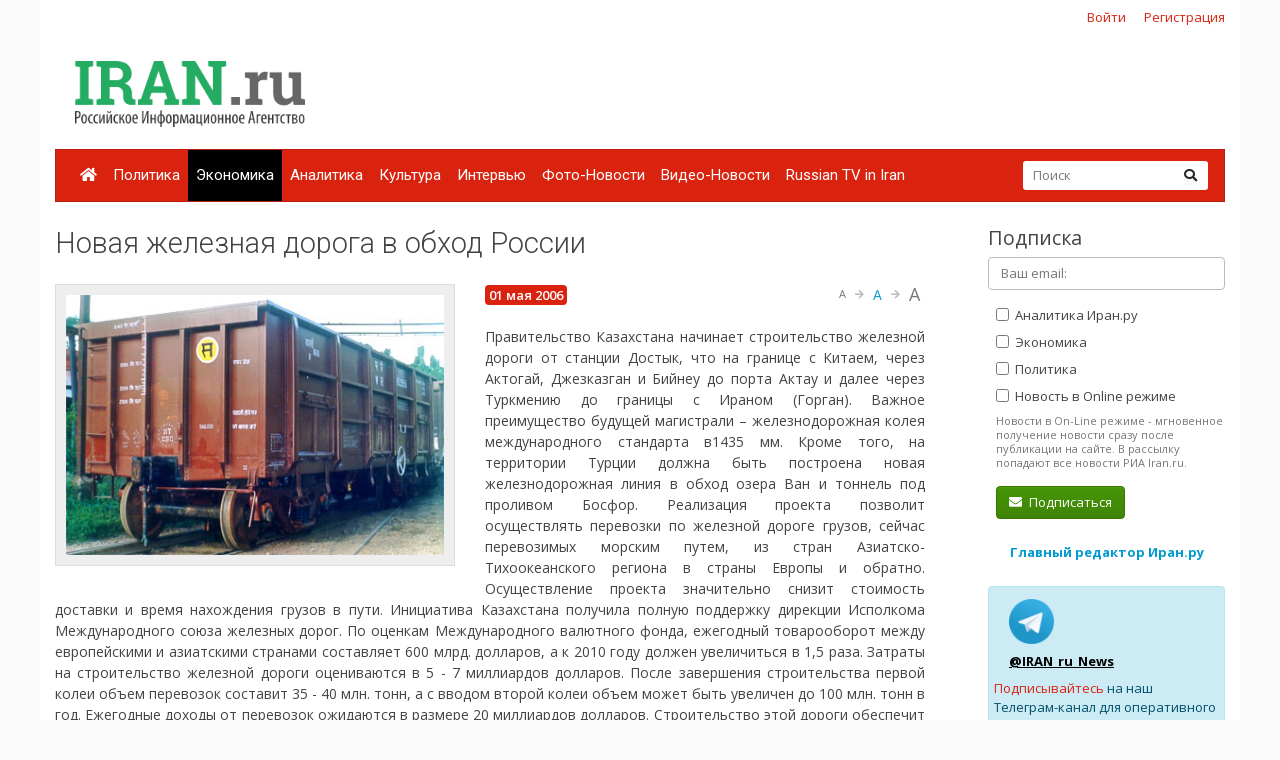

--- FILE ---
content_type: text/html; charset=UTF-8
request_url: https://iran.ru/news/economics/39284/Novaya_zheleznaya_doroga_v_obhod_Rossii
body_size: 13045
content:
<!DOCTYPE html>
<html lang="ru">
<head>
    <meta charset="utf-8">
    <meta http-equiv="X-UA-Compatible" content="IE=edge">
    <meta name="viewport" content="width=device-width, initial-scale=1">
    	<meta property="og:title" content="Новая железная дорога в обход России"/>
	<meta property="og:description" content="Правительство Казахстана начинает строительство железной дороги от станции Достык, что на границе с Китаем, через Актогай, Джезказган и Бийнеу до порта Актау и далее через Туркмению до границы с Ираном (Горган). Важное преимущество будущей магистрали – железнодорожная колея международного стандарта в1435 мм."/>
	<meta property="og:image" content="https://www.iran.ru/data/news/4/39284/pic_39284.jpg"/>
	<meta property="og:type" content="news"/>
	<meta property="og:url" content= "https://iran.ru/news/economics/39284/Novaya_zheleznaya_doroga_v_obhod_Rossii" />
	
    <!-- CSRF Token -->
    <meta name="csrf-token" content="bfuQ4YAZwHTKtVZN3AOMLv9FxAzAwR2kXLl8jUoA">

	<link rel="icon" href="/favicon.png" type="image/png" />
	<link rel="shortcut icon" href="/favicon.png" type="image/png" />

    <title>Новая железная дорога в обход России - Иран.ру</title>

    <!-- Fonts -->

    <!-- Styles -->
    <link href="/css/bootstrap.min.css" rel="stylesheet">
    <link href="/css/fontawesome-all.min.css" rel="stylesheet">
    <link href="/css/style.css" rel="stylesheet">
    <link href="/css/mobile.css" rel="stylesheet" media="(max-width: 650px)">

    <!-- Scripts -->
    <script src="/js/jquery.min.js"></script>
    <script src="/js/bootstrap.min.js" defer></script>
	<script src="/js/tether.min.js"></script>
	<script src="/js/jquery.lazyload.min.js"></script>
	<script src="/js/common.js?v=1"></script>

	<!-- Yandex.RTB -->
	<script>window.yaContextCb=window.yaContextCb||[]</script>
	<script src="https://yandex.ru/ads/system/context.js" async></script>

</head>
<body>
    <div id="app" class="container">

		<div class="row mt-2 mb-0 top-reg-bar">
			<div class="col-md-6 col-sm-12 text-left">
				<div style='margin-left:50px;'>
					
				</div>
			</div>
                        <div class="col-md-6 col-sm-12 text-right reg-auth-top">
                <a href="https://iran.ru/login">Войти</a>
                <a href="https://iran.ru/register">Регистрация</a>
            </div>
            		</div>
		<div class="row py-md-3">
			<div class="col-md-3 mb-3 mb-md-0">
				<a href="/"><img src="/img/iran-logo.png" id='top-logo' title="Иран.ру Российское Информационное Агентство"></a>
			</div>
			<div class="col-md-9 mb-2 mb-md-0">
				<div style="text-align:center; width:100%; height:90px;">
									<!-- Yandex.RTB R-A-286591-1 -->
<div id="yandex_rtb_R-A-286591-1"></div>
<script>
window.yaContextCb.push(() => {
    Ya.Context.AdvManager.render({
        "blockId": "R-A-286591-1",
        "renderTo": "yandex_rtb_R-A-286591-1"
    })
})
</script>
								</div>
			</div>
		</div>


    	<nav class="navbar navbar-expand-lg navbar-dark bg-primary">
    		
    		<button class="navbar-toggler" type="button" data-toggle="collapse" data-target="#navbarMenu" aria-controls="navbarMenu" aria-expanded="false" aria-label="Toggle navigation">
    			<span class="navbar-toggler-icon"></span>
    		</button>

    		<div class="collapse navbar-collapse" id="navbarMenu">
    			<ul class="navbar-nav mr-auto">
    				<li class="nav-item ">
    					<a class="nav-link pl-2" href="/"><i class="fa fa-home"></i></a>
    				</li>
    				    				<li class="nav-item ">
    					<a class="nav-link pl-2" href="https://iran.ru/news/politics">Политика</a>
    				</li>
    				    				<li class="nav-item  active ">
    					<a class="nav-link pl-2" href="https://iran.ru/news/economics">Экономика</a>
    				</li>
    				    				<li class="nav-item ">
    					<a class="nav-link pl-2" href="https://iran.ru/news/analytics">Аналитика</a>
    				</li>
    				    				<li class="nav-item ">
    					<a class="nav-link pl-2" href="https://iran.ru/news/culture">Культура</a>
    				</li>
    				    				<li class="nav-item ">
    					<a class="nav-link pl-2" href="https://iran.ru/news/interview">Интервью</a>
    				</li>
    				    				<li class="nav-item ">
    					<a class="nav-link pl-2" href="https://iran.ru/news/photo">Фото-Новости</a>
    				</li>
    				    				<li class="nav-item ">
    					<a class="nav-link pl-2" href="https://iran.ru/news/video">Видео-Новости</a>
    				</li>
    				    				<li class="nav-item ">
    					<a class="nav-link pl-2" href="https://iran.ru/news/rutv">Russian TV in Iran</a>
    				</li>
    				     			</ul>
    			<form action="https://iran.ru/search" method="get" class="form-inline my-2 my-lg-0 top-search-form">
    				<input name="keyword" class="form-control mr-sm-0 col-11" placeholder="Поиск" type="text" value="">
    				<button class="btn btn-secondary my-2 my-sm-0" type="submit"><i class="fa fa-search"></i></button>
    			</form>
    		</div>
    	</nav>

        <main class="py-4">
            <div class="row">
	<div class="col-md-9">
		
	<h1>Новая железная дорога в обход России</h1>

	
	<article class="mb-4 mt-2 pt-3">
				<div class="news-img-wrapper">
			<img src="/data/news/4/39284/pic_39284.jpg">
					</div>
					<div class="badge badge-primary"><span class='h6' style='font-weight:600;'>01 мая 2006</span></div>
			<div id="text-size-changer" class="ml-2 float-right">
				<a class='text-muted text-12' size='text-12'>A</a>
				<i class='fa fa-arrow-right'></i>
				<a class='text-info text-14' size='text-14'>A</a>
				<i class='fa fa-arrow-right'></i>
				<a class='text-muted text-16' size='text-16'>A</a>
			</div>
			<br><br>
			Правительство Казахстана начинает строительство железной дороги от станции Достык, что на границе с Китаем, через Актогай, Джезказган и Бийнеу до порта Актау и далее через Туркмению до границы с Ираном (Горган). Важное преимущество будущей магистрали – железнодорожная колея международного стандарта в1435 мм. 

Кроме того, на территории Турции должна быть построена новая железнодорожная линия в обход озера Ван и тоннель под проливом Босфор. Реализация проекта позволит осуществлять перевозки по железной дороге грузов, сейчас перевозимых морским путем, из стран Азиатско-Тихоокеанского региона в страны Европы и обратно. Осуществление проекта значительно снизит стоимость доставки и время нахождения грузов в пути. 

Инициатива Казахстана получила полную поддержку дирекции Исполкома Международного союза железных дорог. По оценкам Международного валютного фонда, ежегодный товарооборот между европейскими и азиатскими странами составляет 600 млрд. долларов, а к 2010 году должен увеличиться в 1,5 раза. Затраты на строительство железной дороги оцениваются в 5 - 7 миллиардов долларов. После завершения строительства первой колеи объем перевозок составит 35 - 40 млн. тонн, а с вводом второй колеи объем может быть увеличен до 100 млн. тонн в год. Ежегодные доходы от перевозок ожидаются в размере 20 миллиардов долларов. Строительство этой дороги обеспечит тысячи новых рабочих мест в восточном и центральном Казахстане. 

Создание прямого бесперевалочного железнодорожного сообщения между Азией и Европой ознаменует собой не просто прокладку еще одного транспортного коридора, а явление гораздо большее. Это по сути дела событие, знаменующее собой смену эпох. Строительство железной дороги европейской колеи от станции Достык до Горгана в Иране даст не только ежегодно дополнительные 20 млрд. долларов в бюджет Казахстана, хотя и это немаловажно. После того, как Китай и Западную Европу соединят единой железнодорожной колеей, экономика Казахстана будет вовлечена в экономику Евразии. Отпадет необходимость совершать сделки на покупку товаров в Лондоне или Нью-Йорке, достаточно будет организовать товарно-сырьевую и фьючерсную биржу в Астане. Естественно возникает вопрос: «А что Достык-Горган – это единственный путь соединения единой колеей Китай и Западную Европу?» Нет, конечно. Существует и множество других возможностей. 

Если руководство Грузии и Азербайджана примут решение построить новую железную дорогу с колеёй 1435 мм от Баку до Поти, или перешить старую, и установить паромное сообщение для вагонов европейской колеи Актау - Баку и Поти - Варна, то они смогут, наконец, получить долгожданный результат от транспортного коридора TRACEKA. 
Турецкая компания Yuksel Domonik завершила разработку технико-экономического обоснования проекта строительства железной дороги Карс-Ахалкалаки-Тбилиси-Баку – еще один вариант. Но это не самые лучшие варианты решения такой задачи. 

Самые низкозатратные пути соединения Западной Европы и Китая единой железнодорожной колеей находятся на территории России. Самый короткий и самый равнинный путь - от станции Достык до станции Брест по территории трех государств - Белоруссии, России и Казахстана. Есть множество других вариантов: с Европой - через территорию Украины, Белоруссии, прибалтийских государств, при помощи паромного сообщения по Черному и Балтийскому морям, с Китаем – через территорию Казахстана и Монголии. Более того, мы можем напрямую, без посредников, соединить единой железнодорожной колеей Китай со Швецией, Польшей, Германией, Румынией, Болгарией. 

Все эти варианты не конкурируют между собой, а дополняют друг друга, так как потребность в перевозках Китая и стран Евросоюза (грузовая база) - более миллиарда тонн в год, и в связи с высокими темпами роста экономики Китая она будет ежегодно увеличиваться. 
Почему же мы не реализуем эти возможности? Для того чтобы решить такую задачу мы должны признать главное: пока на территории России нет транзитных железных дорог колеи 1435 мм – транзита по территории России не будет. Перешить существующие железные дороги с колеи 1520 мм на 1435 мм мы не можем, так как это нанесет серьезный ущерб экономике государства, следовательно, необходимо создавать новую сеть скоростных железных дорог с колеёй 1435 мм, способную пропускать огромный транзитный грузопоток. 

В 1892 году граф Сергей Юльевич Витте был призван к управлению Министерством путей сообщения России. Граф гордился тем, что в начале своей государственной деятельности принял 29 тысяч верст железных дорог, а, уйдя в отставку, оставил 54 тысячи. Сергей Юльевич понимал значение строительства железных дорог для развития экономики государства. Эти темпы железнодорожного строительства в нашей стране не были превзойдены ни в тридцатые, ни в пятидесятые годы ХХ века - максимальные по объемам железнодорожного строительства при советской власти. 

В настоящее время мы имеем одни из самых низких темпов строительства железных дорог за весь период их существования. Быть может территория нашей страны уже достаточно насыщена ими как в Соединенных Штатах и Западной Европе, и нет необходимости в их строительстве? Нет, конечно. 

Огромная часть территории России вообще не имеет никаких дорог, сплошное бездорожье. Такие государства Азии как Иран, Казахстан, Китай ведут интенсивное строительство железных дорог, непрерывно наращивая темпы. В настоящее время в Китае ведется строительство 18 железнодорожных линий общей протяженностью 6229 км и находятся в стадии проектирования 20 железнодорожных линий протяженностью 11 615 км. Китайцы на деле следуют свей поговорке: «Хочешь быть богатым - строй дороги». 

Быть может, у нас нет средств на строительство? Совсем наоборот. В то время как президент на всех международных встречах предлагает иностранным бизнесменам делать инвестиции в российскую экономику, руководители экономического блока правительства продержали 2 года деньги Стабилизационного фонда без движения. При этом считается, что вклады в экономику государства должны осуществлять частные предприниматели, а не государство. Но разве развитие экономики государства - не государственное дело? 

Наличие в нашей стране сети железных дорог универсальной колеи 1435 мм, соединяющих Китай и Западную Европу, по самым скромным оценкам давало бы ежегодный доход более 100 млрд. долларов. При этом экономика страны была бы вовлечена в экономику Евразии. Экспортные грузы в Западную Европу и импортные грузы из Западной Европы можно было бы доставлять напрямую по железной дороге, а не через порты. 

Сейчас регулярно наше государство сталкивается с проблемой заторов транспортных потоков в портах, особенно в зимние месяцы, и с удивительной настойчивостью продолжает увеличивать грузопотоки через порты. Наша страна не Великобритания, не Япония и даже не Австралия, мы находимся не на острове. У нас много сухопутных границ, очень много. Почему же грузы следуют через порты? 

Россия могла бы стать участницей Международной Бернской грузовой конвенции CIM - COTIF (Международный договор европейских стран, регулирующий международные грузовые железнодорожные перевозки). Казахстан, имея гораздо меньшие потенциальные возможности, уже начал решать эти задачи, а про Россию можно все это говорить только с частицей «бы». 

Чего нам не хватает? Деньги - есть, рабочая сила - есть, специалисты транспортного строительства - пока есть, проектировщики - тоже пока есть. Современные технологии транспортного строительства - не в пример технологиям конца XIX века. Но нет у нас государственных деятелей масштаба С.Ю. Витте. Зато у нас всерьез обсуждаются проекты строительства типа судоходного канала из Каспийского в Азовское море. Действительно «хороший проект». В этот канал можно так зарыть деньги, что никакая счетная палата их никогда не найдет. 

Во времена Бартоломеу Диаша и Васко да Гамы морской транспорт был самым эффективным и прогрессивным средством доставки грузов. В настоящее время морской транспорт – это регресс, прошлый век. Все более сказываются его недостатки – невозможность доставки грузов непосредственно от предприятия-поставщика к предприятию-потребителю, малая скорость, невозможность доставки грузов по кратчайшему пути, перевалка грузов в портах, нестабильность, большая зависимость от погодных условий. 

Железнодорожный транспорт успешно преодолевает все эти недостатки. Более того, железные дороги могут работать на электротяге, а источником энергии морских судов является дизельное топливо. Конечно, доставка в Евразию машин и оборудования из США, кофе, железной руды и сахара-сырца из Бразилии, железной руды и глинозема из Австралии будут осуществляться морем, но перевозки грузов между поставщиками и потребителями государств Евразии могут, должны и обязательно будут осуществляться по суше. Быстрее, дешевле, надежнее и кратчайшим путем. 

Руководство Казахстана сделало верный шаг в этом направлении. И если в этом десятилетии на территории России не будет построено ни одной железнодорожной линии универсальной колеи 1435 мм, соединяющей Китай и Западную Европу, то первое десятилетие XXI века для России можно будет назвать годами упущенных возможностей. 
			

			
							<div class="text-dark mb-3" style="font-size:13px; font-weight:600;">
					Источник:
											<a href="http://pv.derrick.ru/next/article/?id=771" target="_blank">Промышленные ведомости</a>
									</div>
			
			<br>
			<div style="font-weight:600; margin-bottom:8px;">Поделиться:</b></div>
			<script src="//yastatic.net/es5-shims/0.0.2/es5-shims.min.js"></script>
			<script src="//yastatic.net/share2/share.js"></script>
			<div class="ya-share2" data-services="vkontakte,facebook,odnoklassniki,linkedin,lj,viber,whatsapp,skype,telegram"></div>

			<br>

				</article>

	<h4>Ещё новости</h4>
	<div class="row mb-4">
			<a href="https://iran.ru/news/economics/130042/Iran_uskoryaet_razrabotku_gazovogo_mestorozhdeniya_Farzad_B" class="col-6 col-md-3 mb-3 text-center text-info" title="Иран ускоряет разработку газового месторождения Фарзад-Б">
							<img src="https://iran.ru/news/img/130042/450/250/upsize" class="d-block mb-2">
						<span style="font-weight:600; font-size:12px;">Иран ускоряет разработку газового месторождения Фарзад-Б</span>
		</a>
			<a href="https://iran.ru/news/economics/130049/V_Tegerane_sostoitsya_zasedanie_mezhpravkomissii_Rossii_i_Irana" class="col-6 col-md-3 mb-3 text-center text-info" title="В Тегеране состоится заседание межправкомиссии России и Ирана">
							<img src="https://iran.ru/news/img/130049/450/250/upsize" class="d-block mb-2">
						<span style="font-weight:600; font-size:12px;">В Тегеране состоится заседание межправкомиссии России и Ирана</span>
		</a>
			<a href="https://iran.ru/news/economics/130052/POGC_narashchivaet_dobychu_gaza_na_11_y_faze_mestorozhdeniya_Yuzhnyy_Pars" class="col-6 col-md-3 mb-3 text-center text-info" title="POGC наращивает добычу газа на 11-й фазе месторождения Южный Парс">
							<img src="https://iran.ru/news/img/130052/450/250/upsize" class="d-block mb-2">
						<span style="font-weight:600; font-size:12px;">POGC наращивает добычу газа на 11-й фазе месторождения Южный Парс</span>
		</a>
			<a href="https://iran.ru/news/economics/130061/Vice_premer_Rossii_Novak_ukazal_na_vliyanie_sobytiy_v_Venesuele_i_Irane_na_rynok_nefti" class="col-6 col-md-3 mb-3 text-center text-info" title="Вице-премьер России Новак указал на влияние событий в Венесуэле и Иране на рынок нефти">
							<img src="https://iran.ru/news/img/130061/450/250/upsize" class="d-block mb-2">
						<span style="font-weight:600; font-size:12px;">Вице-премьер России Новак указал на влияние событий в Венесуэле и Иране на рынок нефти</span>
		</a>
		</div>

	<b style="font-size:12px; margin-bottom:30px;" class="d-none d-md-block">Обнаружили ошибку? Пожалуйста, выделите её и нажмите Ctrl+Enter</b>

	<script type="text/javascript">
		var url = "/news/count/39284/2006-05-01";
		//alert(url);
		$.get(url);
	</script>

	<!-- Modal -->
	<div class="modal fade" id="misspellModal" tabindex="-1" role="dialog" aria-labelledby="misspellModalLabel" aria-hidden="true">
		<div class="modal-dialog modal-dialog-centered" role="document">
			<div class="modal-content">
				<div class="modal-header">
					<h5 class="modal-title" id="misspellModalLabel">Отправка сообщения об ошибке</h5>
					<button type="button" class="close" data-dismiss="modal" aria-label="Close">
						<span aria-hidden="true">&times;</span>
					</button>
				</div>
				<div id='modal-load-block' news_id='39284'>
				</div>
			</div>
		</div>
	</div>

	<div class="comments" id="comments">

	<h5 class="title-comments">Комментарии</h5>


	<br>
	Только <a href="https://iran.ru/register">зарегистрированные</a> пользователи могут оставлять комментарий
	<br><br>
</div>


	</div>
	<div class="col-md-3 pl-3 pl-md-5">

		<h4>Подписка</h4>
		<form method="POST" action="https://iran.ru/subscriber/subscribe" accept-charset="UTF-8" class="subscribe-form" onsubmit="return check()"><input name="_method" type="hidden" value="PUT"><input name="_token" type="hidden" value="bfuQ4YAZwHTKtVZN3AOMLv9FxAzAwR2kXLl8jUoA">

	<input name="id" type="hidden" value="">

	<div class="form-group">
		<input id="email" required="true" class="form-control" placeholder="Ваш email:"  name="email" type="email" value="">

			</div>

	<div class="form-group ml-2 mb-0 pb-0">
		<label>
			<input class="sections" name="sections[]" type="checkbox" value="3">
			Аналитика Иран.ру
		</label>
	</div>

	<div class="form-group ml-2 mb-0 pb-0">
		<label>
			<input class="sections" name="sections[]" type="checkbox" value="2">
			Экономика
		</label>
	</div>

	<div class="form-group ml-2 mb-0 pb-0">
		<label>
			<input class="sections" name="sections[]" type="checkbox" value="1">
			Политика
		</label>
	</div>

	<div class="form-group ml-2 mt-0 pt-0">
		<input name="online" type="hidden" value="0">
		<label>
			<input class="sections" name="online" type="checkbox" value="1">
			Новость в Online режиме
		</label>
		<div class="text-muted f-desc">
			Новости в On-Line режиме - мгновенное получение новости сразу после публикации на сайте. В рассылку попадают все новости РИА Iran.ru.
		</div>
	</div>

	<div class="mb-2" id="recaptcha-block"  style="display:none;" >
		<script type="text/javascript">
        var RecaptchaOptions = {"curl_timeout":1,"curl_verify":true,"lang":"ru","size":"compact"};
    </script>
<script src='https://www.google.com/recaptcha/api.js?render=onload&amp;hl=ru'></script>
<div class="g-recaptcha" data-sitekey="6Ld1glwUAAAAAOTbi_nRIeVXaXBDDv3JhndSqrWA" ></div>
<noscript>
    <div style="width: 302px; height: 352px;">
        <div style="width: 302px; height: 352px; position: relative;">
            <div style="width: 302px; height: 352px; position: absolute;">
                <iframe src="https://www.google.com/recaptcha/api/fallback?k=6Ld1glwUAAAAAOTbi_nRIeVXaXBDDv3JhndSqrWA"
                        frameborder="0" scrolling="no"
                        style="width: 302px; height:352px; border-style: none;">
                </iframe>
            </div>
            <div style="width: 250px; height: 80px; position: absolute; border-style: none;
                  bottom: 21px; left: 25px; margin: 0; padding: 0; right: 25px;">
        <textarea id="g-recaptcha-response" name="g-recaptcha-response"
                  class="g-recaptcha-response"
                  style="width: 250px; height: 80px; border: 1px solid #c1c1c1;
                         margin: 0; padding: 0; resize: none;"></textarea>
            </div>
        </div>
    </div>
</noscript>

	</div>
	
	<div class='form-group ml-2'>
		<button class='btn btn-success'><i class="fa fa-envelope mr-1"></i> Подписаться</button>
	</div>

	</form>

	<script type="text/javascript">
		$("#email").blur(function(){
			if ($(this).val()) {
				$("#recaptcha-block").slideDown(300);
			} else {
				$("#recaptcha-block").slideUp(300);
			}
		});
	</script>

		<div class="my-4 text-center">
			<noindex>
			<a href="http://www.safarov.ru/" rel="nofollow" target="_blank" class="text-info">
				<b>Главный редактор Иран.ру</b>
			</a>
			</noindex>
		</div>

		<div class='alert alert-info mt-4'>
			<div class="row">
				<noindex>
				<div class='col-md-4 align-self-center mb-2'>
					<img src="/img/telegram-logo.png">
				</div>
				<div class="col-md-8 align-self-center mb-2">
					<a href="https://t.me/iran_ru_news" rel="nofollow" target='_blank' style="color:#000; font-weight:bold; text-decoration:underline;">@IRAN_ru_News</a>
				</div>

				<span style='line-height:15px;'>
					<a href="https://t.me/iran_ru_news" rel="nofollow" target='_blank'>Подписывайтесь</a> на наш Телеграм-канал для оперативного получения новостей.
				</span>
				</noindex>
			</div>
		</div>

		<div class="calendar-wrapper" style="margin-top:40px;">
					</div>

					<div class="my-5 text-center">
	<!-- Yandex.RTB R-A-286591-2 -->
	<div id="yandex_rtb_R-A-286591-2"></div>
	<script>
	window.yaContextCb.push(() => {
		Ya.Context.AdvManager.render({
			"blockId": "R-A-286591-2",
			"renderTo": "yandex_rtb_R-A-286591-2"
		})
	})
	</script>
</div>		


		<div style="position:absolute; right:0; bottom:0; max-width:230px;">
<script async="async" src="https://w.uptolike.com/widgets/v1/zp.js?pid=tl83aea12e626e7cdeb244f16fba5cbe0b51ac52f3" type="text/javascript"></script>		</div>

	</div>
</div>

<script>

	function check()
	{
		var checked = false;
		$('.sections').each(function( item,i,arr ) {
		    if(i.checked)
		    	checked = true;

		});

		if(checked == false)
			alert('Выберите хотя бы один раздел новостей')

		return checked;
	}

</script>
        </main>

        <div class="row footer mt-4 pt-4 pb-5">
        	<div class="col-md-10">

    			<ul class="navbar-bottom">
				<li>
					<a href="/"><i class="fa fa-home"></i></a>
				</li>
								<li>
					<a href="https://iran.ru/news/politics">Политика</a>
				</li>
								<li>
					<a href="https://iran.ru/news/economics">Экономика</a>
				</li>
								<li>
					<a href="https://iran.ru/news/analytics">Аналитика</a>
				</li>
								<li>
					<a href="https://iran.ru/news/culture">Культура</a>
				</li>
								<li>
					<a href="https://iran.ru/news/interview">Интервью</a>
				</li>
								<li>
					<a href="https://iran.ru/news/photo">Фото-Новости</a>
				</li>
								<li>
					<a href="https://iran.ru/news/video">Видео-Новости</a>
				</li>
								<li>
					<a href="https://iran.ru/news/rutv">Russian TV in Iran</a>
				</li>
				    			</ul>

				<small>
	        		© Все права защищены 2002-2012 <a href="https://www.iran.ru">Российское Информационное Агентство Iran.ru</a>
    	    		<br>
					Лицензия Минпечати РФ №77-6912
					<br>
					<a href="https://iran.ru/feedback"><i class="fa fa-envelope mr-1"></i> Обратная связь</a>
				</small>
        	</div>
			<div class="col-md-2 text-center">
							<noindex>

	<!-- Yandex.Metrika counter -->
	<script type="text/javascript" >
	    (function (d, w, c) {
	        (w[c] = w[c] || []).push(function() {
	            try {
	                w.yaCounter49171372 = new Ya.Metrika2({
	                    id:49171372,
	                    clickmap:true,
	                    trackLinks:true,
	                    accurateTrackBounce:true
	                });
	            } catch(e) { }
	        });

	        var n = d.getElementsByTagName("script")[0],
	            s = d.createElement("script"),
	            f = function () { n.parentNode.insertBefore(s, n); };
	        s.type = "text/javascript";
	        s.async = true;
	        s.src = "https://mc.yandex.ru/metrika/tag.js";

	        if (w.opera == "[object Opera]") {
	            d.addEventListener("DOMContentLoaded", f, false);
	        } else { f(); }
	    })(document, window, "yandex_metrika_callbacks2");
	</script>
	<noscript><div><img src="https://mc.yandex.ru/watch/49171372" style="position:absolute; left:-9999px;" alt="" /></div></noscript>
	<!-- /Yandex.Metrika counter -->


	<!-- Rating@Mail.ru counter -->
	<script type="text/javascript">
	var _tmr = window._tmr || (window._tmr = []);
	_tmr.push({id: "301261", type: "pageView", start: (new Date()).getTime()});
	(function (d, w, id) {
	  if (d.getElementById(id)) return;
	  var ts = d.createElement("script"); ts.type = "text/javascript"; ts.async = true; ts.id = id;
	  ts.src = (d.location.protocol == "https:" ? "https:" : "http:") + "//top-fwz1.mail.ru/js/code.js";
	  var f = function () {var s = d.getElementsByTagName("script")[0]; s.parentNode.insertBefore(ts, s);};
	  if (w.opera == "[object Opera]") { d.addEventListener("DOMContentLoaded", f, false); } else { f(); }
	})(document, window, "topmailru-code");
	</script><noscript><div>
	<img src="//top-fwz1.mail.ru/counter?id=301261;js=na" style="border:0;position:absolute;left:-9999px;" alt="" />
	</div></noscript>
	<!-- //Rating@Mail.ru counter -->

	<!-- Rating@Mail.ru logo -->
	<a href="https://top.mail.ru/jump?from=301261">
	<img src="//top-fwz1.mail.ru/counter?id=301261;t=496;l=1"
	style="border:0;" height="31" width="88" alt="Рейтинг@Mail.ru" /></a>
	<!-- //Rating@Mail.ru logo -->

</noindex>

							<br><br>
				        			<noindex><a href='https://www.portalmaster.ru' rel="nofollow"><img src="https://www.portalmaster.ru/img/portalmaster_btn.png"></a></noindex>
        		        	</div>
        </div>
    </div>
</body>
</html>


--- FILE ---
content_type: text/html; charset=utf-8
request_url: https://www.google.com/recaptcha/api2/anchor?ar=1&k=6Ld1glwUAAAAAOTbi_nRIeVXaXBDDv3JhndSqrWA&co=aHR0cHM6Ly9pcmFuLnJ1OjQ0Mw..&hl=ru&v=N67nZn4AqZkNcbeMu4prBgzg&size=normal&anchor-ms=20000&execute-ms=30000&cb=98yxhho1kno1
body_size: 49692
content:
<!DOCTYPE HTML><html dir="ltr" lang="ru"><head><meta http-equiv="Content-Type" content="text/html; charset=UTF-8">
<meta http-equiv="X-UA-Compatible" content="IE=edge">
<title>reCAPTCHA</title>
<style type="text/css">
/* cyrillic-ext */
@font-face {
  font-family: 'Roboto';
  font-style: normal;
  font-weight: 400;
  font-stretch: 100%;
  src: url(//fonts.gstatic.com/s/roboto/v48/KFO7CnqEu92Fr1ME7kSn66aGLdTylUAMa3GUBHMdazTgWw.woff2) format('woff2');
  unicode-range: U+0460-052F, U+1C80-1C8A, U+20B4, U+2DE0-2DFF, U+A640-A69F, U+FE2E-FE2F;
}
/* cyrillic */
@font-face {
  font-family: 'Roboto';
  font-style: normal;
  font-weight: 400;
  font-stretch: 100%;
  src: url(//fonts.gstatic.com/s/roboto/v48/KFO7CnqEu92Fr1ME7kSn66aGLdTylUAMa3iUBHMdazTgWw.woff2) format('woff2');
  unicode-range: U+0301, U+0400-045F, U+0490-0491, U+04B0-04B1, U+2116;
}
/* greek-ext */
@font-face {
  font-family: 'Roboto';
  font-style: normal;
  font-weight: 400;
  font-stretch: 100%;
  src: url(//fonts.gstatic.com/s/roboto/v48/KFO7CnqEu92Fr1ME7kSn66aGLdTylUAMa3CUBHMdazTgWw.woff2) format('woff2');
  unicode-range: U+1F00-1FFF;
}
/* greek */
@font-face {
  font-family: 'Roboto';
  font-style: normal;
  font-weight: 400;
  font-stretch: 100%;
  src: url(//fonts.gstatic.com/s/roboto/v48/KFO7CnqEu92Fr1ME7kSn66aGLdTylUAMa3-UBHMdazTgWw.woff2) format('woff2');
  unicode-range: U+0370-0377, U+037A-037F, U+0384-038A, U+038C, U+038E-03A1, U+03A3-03FF;
}
/* math */
@font-face {
  font-family: 'Roboto';
  font-style: normal;
  font-weight: 400;
  font-stretch: 100%;
  src: url(//fonts.gstatic.com/s/roboto/v48/KFO7CnqEu92Fr1ME7kSn66aGLdTylUAMawCUBHMdazTgWw.woff2) format('woff2');
  unicode-range: U+0302-0303, U+0305, U+0307-0308, U+0310, U+0312, U+0315, U+031A, U+0326-0327, U+032C, U+032F-0330, U+0332-0333, U+0338, U+033A, U+0346, U+034D, U+0391-03A1, U+03A3-03A9, U+03B1-03C9, U+03D1, U+03D5-03D6, U+03F0-03F1, U+03F4-03F5, U+2016-2017, U+2034-2038, U+203C, U+2040, U+2043, U+2047, U+2050, U+2057, U+205F, U+2070-2071, U+2074-208E, U+2090-209C, U+20D0-20DC, U+20E1, U+20E5-20EF, U+2100-2112, U+2114-2115, U+2117-2121, U+2123-214F, U+2190, U+2192, U+2194-21AE, U+21B0-21E5, U+21F1-21F2, U+21F4-2211, U+2213-2214, U+2216-22FF, U+2308-230B, U+2310, U+2319, U+231C-2321, U+2336-237A, U+237C, U+2395, U+239B-23B7, U+23D0, U+23DC-23E1, U+2474-2475, U+25AF, U+25B3, U+25B7, U+25BD, U+25C1, U+25CA, U+25CC, U+25FB, U+266D-266F, U+27C0-27FF, U+2900-2AFF, U+2B0E-2B11, U+2B30-2B4C, U+2BFE, U+3030, U+FF5B, U+FF5D, U+1D400-1D7FF, U+1EE00-1EEFF;
}
/* symbols */
@font-face {
  font-family: 'Roboto';
  font-style: normal;
  font-weight: 400;
  font-stretch: 100%;
  src: url(//fonts.gstatic.com/s/roboto/v48/KFO7CnqEu92Fr1ME7kSn66aGLdTylUAMaxKUBHMdazTgWw.woff2) format('woff2');
  unicode-range: U+0001-000C, U+000E-001F, U+007F-009F, U+20DD-20E0, U+20E2-20E4, U+2150-218F, U+2190, U+2192, U+2194-2199, U+21AF, U+21E6-21F0, U+21F3, U+2218-2219, U+2299, U+22C4-22C6, U+2300-243F, U+2440-244A, U+2460-24FF, U+25A0-27BF, U+2800-28FF, U+2921-2922, U+2981, U+29BF, U+29EB, U+2B00-2BFF, U+4DC0-4DFF, U+FFF9-FFFB, U+10140-1018E, U+10190-1019C, U+101A0, U+101D0-101FD, U+102E0-102FB, U+10E60-10E7E, U+1D2C0-1D2D3, U+1D2E0-1D37F, U+1F000-1F0FF, U+1F100-1F1AD, U+1F1E6-1F1FF, U+1F30D-1F30F, U+1F315, U+1F31C, U+1F31E, U+1F320-1F32C, U+1F336, U+1F378, U+1F37D, U+1F382, U+1F393-1F39F, U+1F3A7-1F3A8, U+1F3AC-1F3AF, U+1F3C2, U+1F3C4-1F3C6, U+1F3CA-1F3CE, U+1F3D4-1F3E0, U+1F3ED, U+1F3F1-1F3F3, U+1F3F5-1F3F7, U+1F408, U+1F415, U+1F41F, U+1F426, U+1F43F, U+1F441-1F442, U+1F444, U+1F446-1F449, U+1F44C-1F44E, U+1F453, U+1F46A, U+1F47D, U+1F4A3, U+1F4B0, U+1F4B3, U+1F4B9, U+1F4BB, U+1F4BF, U+1F4C8-1F4CB, U+1F4D6, U+1F4DA, U+1F4DF, U+1F4E3-1F4E6, U+1F4EA-1F4ED, U+1F4F7, U+1F4F9-1F4FB, U+1F4FD-1F4FE, U+1F503, U+1F507-1F50B, U+1F50D, U+1F512-1F513, U+1F53E-1F54A, U+1F54F-1F5FA, U+1F610, U+1F650-1F67F, U+1F687, U+1F68D, U+1F691, U+1F694, U+1F698, U+1F6AD, U+1F6B2, U+1F6B9-1F6BA, U+1F6BC, U+1F6C6-1F6CF, U+1F6D3-1F6D7, U+1F6E0-1F6EA, U+1F6F0-1F6F3, U+1F6F7-1F6FC, U+1F700-1F7FF, U+1F800-1F80B, U+1F810-1F847, U+1F850-1F859, U+1F860-1F887, U+1F890-1F8AD, U+1F8B0-1F8BB, U+1F8C0-1F8C1, U+1F900-1F90B, U+1F93B, U+1F946, U+1F984, U+1F996, U+1F9E9, U+1FA00-1FA6F, U+1FA70-1FA7C, U+1FA80-1FA89, U+1FA8F-1FAC6, U+1FACE-1FADC, U+1FADF-1FAE9, U+1FAF0-1FAF8, U+1FB00-1FBFF;
}
/* vietnamese */
@font-face {
  font-family: 'Roboto';
  font-style: normal;
  font-weight: 400;
  font-stretch: 100%;
  src: url(//fonts.gstatic.com/s/roboto/v48/KFO7CnqEu92Fr1ME7kSn66aGLdTylUAMa3OUBHMdazTgWw.woff2) format('woff2');
  unicode-range: U+0102-0103, U+0110-0111, U+0128-0129, U+0168-0169, U+01A0-01A1, U+01AF-01B0, U+0300-0301, U+0303-0304, U+0308-0309, U+0323, U+0329, U+1EA0-1EF9, U+20AB;
}
/* latin-ext */
@font-face {
  font-family: 'Roboto';
  font-style: normal;
  font-weight: 400;
  font-stretch: 100%;
  src: url(//fonts.gstatic.com/s/roboto/v48/KFO7CnqEu92Fr1ME7kSn66aGLdTylUAMa3KUBHMdazTgWw.woff2) format('woff2');
  unicode-range: U+0100-02BA, U+02BD-02C5, U+02C7-02CC, U+02CE-02D7, U+02DD-02FF, U+0304, U+0308, U+0329, U+1D00-1DBF, U+1E00-1E9F, U+1EF2-1EFF, U+2020, U+20A0-20AB, U+20AD-20C0, U+2113, U+2C60-2C7F, U+A720-A7FF;
}
/* latin */
@font-face {
  font-family: 'Roboto';
  font-style: normal;
  font-weight: 400;
  font-stretch: 100%;
  src: url(//fonts.gstatic.com/s/roboto/v48/KFO7CnqEu92Fr1ME7kSn66aGLdTylUAMa3yUBHMdazQ.woff2) format('woff2');
  unicode-range: U+0000-00FF, U+0131, U+0152-0153, U+02BB-02BC, U+02C6, U+02DA, U+02DC, U+0304, U+0308, U+0329, U+2000-206F, U+20AC, U+2122, U+2191, U+2193, U+2212, U+2215, U+FEFF, U+FFFD;
}
/* cyrillic-ext */
@font-face {
  font-family: 'Roboto';
  font-style: normal;
  font-weight: 500;
  font-stretch: 100%;
  src: url(//fonts.gstatic.com/s/roboto/v48/KFO7CnqEu92Fr1ME7kSn66aGLdTylUAMa3GUBHMdazTgWw.woff2) format('woff2');
  unicode-range: U+0460-052F, U+1C80-1C8A, U+20B4, U+2DE0-2DFF, U+A640-A69F, U+FE2E-FE2F;
}
/* cyrillic */
@font-face {
  font-family: 'Roboto';
  font-style: normal;
  font-weight: 500;
  font-stretch: 100%;
  src: url(//fonts.gstatic.com/s/roboto/v48/KFO7CnqEu92Fr1ME7kSn66aGLdTylUAMa3iUBHMdazTgWw.woff2) format('woff2');
  unicode-range: U+0301, U+0400-045F, U+0490-0491, U+04B0-04B1, U+2116;
}
/* greek-ext */
@font-face {
  font-family: 'Roboto';
  font-style: normal;
  font-weight: 500;
  font-stretch: 100%;
  src: url(//fonts.gstatic.com/s/roboto/v48/KFO7CnqEu92Fr1ME7kSn66aGLdTylUAMa3CUBHMdazTgWw.woff2) format('woff2');
  unicode-range: U+1F00-1FFF;
}
/* greek */
@font-face {
  font-family: 'Roboto';
  font-style: normal;
  font-weight: 500;
  font-stretch: 100%;
  src: url(//fonts.gstatic.com/s/roboto/v48/KFO7CnqEu92Fr1ME7kSn66aGLdTylUAMa3-UBHMdazTgWw.woff2) format('woff2');
  unicode-range: U+0370-0377, U+037A-037F, U+0384-038A, U+038C, U+038E-03A1, U+03A3-03FF;
}
/* math */
@font-face {
  font-family: 'Roboto';
  font-style: normal;
  font-weight: 500;
  font-stretch: 100%;
  src: url(//fonts.gstatic.com/s/roboto/v48/KFO7CnqEu92Fr1ME7kSn66aGLdTylUAMawCUBHMdazTgWw.woff2) format('woff2');
  unicode-range: U+0302-0303, U+0305, U+0307-0308, U+0310, U+0312, U+0315, U+031A, U+0326-0327, U+032C, U+032F-0330, U+0332-0333, U+0338, U+033A, U+0346, U+034D, U+0391-03A1, U+03A3-03A9, U+03B1-03C9, U+03D1, U+03D5-03D6, U+03F0-03F1, U+03F4-03F5, U+2016-2017, U+2034-2038, U+203C, U+2040, U+2043, U+2047, U+2050, U+2057, U+205F, U+2070-2071, U+2074-208E, U+2090-209C, U+20D0-20DC, U+20E1, U+20E5-20EF, U+2100-2112, U+2114-2115, U+2117-2121, U+2123-214F, U+2190, U+2192, U+2194-21AE, U+21B0-21E5, U+21F1-21F2, U+21F4-2211, U+2213-2214, U+2216-22FF, U+2308-230B, U+2310, U+2319, U+231C-2321, U+2336-237A, U+237C, U+2395, U+239B-23B7, U+23D0, U+23DC-23E1, U+2474-2475, U+25AF, U+25B3, U+25B7, U+25BD, U+25C1, U+25CA, U+25CC, U+25FB, U+266D-266F, U+27C0-27FF, U+2900-2AFF, U+2B0E-2B11, U+2B30-2B4C, U+2BFE, U+3030, U+FF5B, U+FF5D, U+1D400-1D7FF, U+1EE00-1EEFF;
}
/* symbols */
@font-face {
  font-family: 'Roboto';
  font-style: normal;
  font-weight: 500;
  font-stretch: 100%;
  src: url(//fonts.gstatic.com/s/roboto/v48/KFO7CnqEu92Fr1ME7kSn66aGLdTylUAMaxKUBHMdazTgWw.woff2) format('woff2');
  unicode-range: U+0001-000C, U+000E-001F, U+007F-009F, U+20DD-20E0, U+20E2-20E4, U+2150-218F, U+2190, U+2192, U+2194-2199, U+21AF, U+21E6-21F0, U+21F3, U+2218-2219, U+2299, U+22C4-22C6, U+2300-243F, U+2440-244A, U+2460-24FF, U+25A0-27BF, U+2800-28FF, U+2921-2922, U+2981, U+29BF, U+29EB, U+2B00-2BFF, U+4DC0-4DFF, U+FFF9-FFFB, U+10140-1018E, U+10190-1019C, U+101A0, U+101D0-101FD, U+102E0-102FB, U+10E60-10E7E, U+1D2C0-1D2D3, U+1D2E0-1D37F, U+1F000-1F0FF, U+1F100-1F1AD, U+1F1E6-1F1FF, U+1F30D-1F30F, U+1F315, U+1F31C, U+1F31E, U+1F320-1F32C, U+1F336, U+1F378, U+1F37D, U+1F382, U+1F393-1F39F, U+1F3A7-1F3A8, U+1F3AC-1F3AF, U+1F3C2, U+1F3C4-1F3C6, U+1F3CA-1F3CE, U+1F3D4-1F3E0, U+1F3ED, U+1F3F1-1F3F3, U+1F3F5-1F3F7, U+1F408, U+1F415, U+1F41F, U+1F426, U+1F43F, U+1F441-1F442, U+1F444, U+1F446-1F449, U+1F44C-1F44E, U+1F453, U+1F46A, U+1F47D, U+1F4A3, U+1F4B0, U+1F4B3, U+1F4B9, U+1F4BB, U+1F4BF, U+1F4C8-1F4CB, U+1F4D6, U+1F4DA, U+1F4DF, U+1F4E3-1F4E6, U+1F4EA-1F4ED, U+1F4F7, U+1F4F9-1F4FB, U+1F4FD-1F4FE, U+1F503, U+1F507-1F50B, U+1F50D, U+1F512-1F513, U+1F53E-1F54A, U+1F54F-1F5FA, U+1F610, U+1F650-1F67F, U+1F687, U+1F68D, U+1F691, U+1F694, U+1F698, U+1F6AD, U+1F6B2, U+1F6B9-1F6BA, U+1F6BC, U+1F6C6-1F6CF, U+1F6D3-1F6D7, U+1F6E0-1F6EA, U+1F6F0-1F6F3, U+1F6F7-1F6FC, U+1F700-1F7FF, U+1F800-1F80B, U+1F810-1F847, U+1F850-1F859, U+1F860-1F887, U+1F890-1F8AD, U+1F8B0-1F8BB, U+1F8C0-1F8C1, U+1F900-1F90B, U+1F93B, U+1F946, U+1F984, U+1F996, U+1F9E9, U+1FA00-1FA6F, U+1FA70-1FA7C, U+1FA80-1FA89, U+1FA8F-1FAC6, U+1FACE-1FADC, U+1FADF-1FAE9, U+1FAF0-1FAF8, U+1FB00-1FBFF;
}
/* vietnamese */
@font-face {
  font-family: 'Roboto';
  font-style: normal;
  font-weight: 500;
  font-stretch: 100%;
  src: url(//fonts.gstatic.com/s/roboto/v48/KFO7CnqEu92Fr1ME7kSn66aGLdTylUAMa3OUBHMdazTgWw.woff2) format('woff2');
  unicode-range: U+0102-0103, U+0110-0111, U+0128-0129, U+0168-0169, U+01A0-01A1, U+01AF-01B0, U+0300-0301, U+0303-0304, U+0308-0309, U+0323, U+0329, U+1EA0-1EF9, U+20AB;
}
/* latin-ext */
@font-face {
  font-family: 'Roboto';
  font-style: normal;
  font-weight: 500;
  font-stretch: 100%;
  src: url(//fonts.gstatic.com/s/roboto/v48/KFO7CnqEu92Fr1ME7kSn66aGLdTylUAMa3KUBHMdazTgWw.woff2) format('woff2');
  unicode-range: U+0100-02BA, U+02BD-02C5, U+02C7-02CC, U+02CE-02D7, U+02DD-02FF, U+0304, U+0308, U+0329, U+1D00-1DBF, U+1E00-1E9F, U+1EF2-1EFF, U+2020, U+20A0-20AB, U+20AD-20C0, U+2113, U+2C60-2C7F, U+A720-A7FF;
}
/* latin */
@font-face {
  font-family: 'Roboto';
  font-style: normal;
  font-weight: 500;
  font-stretch: 100%;
  src: url(//fonts.gstatic.com/s/roboto/v48/KFO7CnqEu92Fr1ME7kSn66aGLdTylUAMa3yUBHMdazQ.woff2) format('woff2');
  unicode-range: U+0000-00FF, U+0131, U+0152-0153, U+02BB-02BC, U+02C6, U+02DA, U+02DC, U+0304, U+0308, U+0329, U+2000-206F, U+20AC, U+2122, U+2191, U+2193, U+2212, U+2215, U+FEFF, U+FFFD;
}
/* cyrillic-ext */
@font-face {
  font-family: 'Roboto';
  font-style: normal;
  font-weight: 900;
  font-stretch: 100%;
  src: url(//fonts.gstatic.com/s/roboto/v48/KFO7CnqEu92Fr1ME7kSn66aGLdTylUAMa3GUBHMdazTgWw.woff2) format('woff2');
  unicode-range: U+0460-052F, U+1C80-1C8A, U+20B4, U+2DE0-2DFF, U+A640-A69F, U+FE2E-FE2F;
}
/* cyrillic */
@font-face {
  font-family: 'Roboto';
  font-style: normal;
  font-weight: 900;
  font-stretch: 100%;
  src: url(//fonts.gstatic.com/s/roboto/v48/KFO7CnqEu92Fr1ME7kSn66aGLdTylUAMa3iUBHMdazTgWw.woff2) format('woff2');
  unicode-range: U+0301, U+0400-045F, U+0490-0491, U+04B0-04B1, U+2116;
}
/* greek-ext */
@font-face {
  font-family: 'Roboto';
  font-style: normal;
  font-weight: 900;
  font-stretch: 100%;
  src: url(//fonts.gstatic.com/s/roboto/v48/KFO7CnqEu92Fr1ME7kSn66aGLdTylUAMa3CUBHMdazTgWw.woff2) format('woff2');
  unicode-range: U+1F00-1FFF;
}
/* greek */
@font-face {
  font-family: 'Roboto';
  font-style: normal;
  font-weight: 900;
  font-stretch: 100%;
  src: url(//fonts.gstatic.com/s/roboto/v48/KFO7CnqEu92Fr1ME7kSn66aGLdTylUAMa3-UBHMdazTgWw.woff2) format('woff2');
  unicode-range: U+0370-0377, U+037A-037F, U+0384-038A, U+038C, U+038E-03A1, U+03A3-03FF;
}
/* math */
@font-face {
  font-family: 'Roboto';
  font-style: normal;
  font-weight: 900;
  font-stretch: 100%;
  src: url(//fonts.gstatic.com/s/roboto/v48/KFO7CnqEu92Fr1ME7kSn66aGLdTylUAMawCUBHMdazTgWw.woff2) format('woff2');
  unicode-range: U+0302-0303, U+0305, U+0307-0308, U+0310, U+0312, U+0315, U+031A, U+0326-0327, U+032C, U+032F-0330, U+0332-0333, U+0338, U+033A, U+0346, U+034D, U+0391-03A1, U+03A3-03A9, U+03B1-03C9, U+03D1, U+03D5-03D6, U+03F0-03F1, U+03F4-03F5, U+2016-2017, U+2034-2038, U+203C, U+2040, U+2043, U+2047, U+2050, U+2057, U+205F, U+2070-2071, U+2074-208E, U+2090-209C, U+20D0-20DC, U+20E1, U+20E5-20EF, U+2100-2112, U+2114-2115, U+2117-2121, U+2123-214F, U+2190, U+2192, U+2194-21AE, U+21B0-21E5, U+21F1-21F2, U+21F4-2211, U+2213-2214, U+2216-22FF, U+2308-230B, U+2310, U+2319, U+231C-2321, U+2336-237A, U+237C, U+2395, U+239B-23B7, U+23D0, U+23DC-23E1, U+2474-2475, U+25AF, U+25B3, U+25B7, U+25BD, U+25C1, U+25CA, U+25CC, U+25FB, U+266D-266F, U+27C0-27FF, U+2900-2AFF, U+2B0E-2B11, U+2B30-2B4C, U+2BFE, U+3030, U+FF5B, U+FF5D, U+1D400-1D7FF, U+1EE00-1EEFF;
}
/* symbols */
@font-face {
  font-family: 'Roboto';
  font-style: normal;
  font-weight: 900;
  font-stretch: 100%;
  src: url(//fonts.gstatic.com/s/roboto/v48/KFO7CnqEu92Fr1ME7kSn66aGLdTylUAMaxKUBHMdazTgWw.woff2) format('woff2');
  unicode-range: U+0001-000C, U+000E-001F, U+007F-009F, U+20DD-20E0, U+20E2-20E4, U+2150-218F, U+2190, U+2192, U+2194-2199, U+21AF, U+21E6-21F0, U+21F3, U+2218-2219, U+2299, U+22C4-22C6, U+2300-243F, U+2440-244A, U+2460-24FF, U+25A0-27BF, U+2800-28FF, U+2921-2922, U+2981, U+29BF, U+29EB, U+2B00-2BFF, U+4DC0-4DFF, U+FFF9-FFFB, U+10140-1018E, U+10190-1019C, U+101A0, U+101D0-101FD, U+102E0-102FB, U+10E60-10E7E, U+1D2C0-1D2D3, U+1D2E0-1D37F, U+1F000-1F0FF, U+1F100-1F1AD, U+1F1E6-1F1FF, U+1F30D-1F30F, U+1F315, U+1F31C, U+1F31E, U+1F320-1F32C, U+1F336, U+1F378, U+1F37D, U+1F382, U+1F393-1F39F, U+1F3A7-1F3A8, U+1F3AC-1F3AF, U+1F3C2, U+1F3C4-1F3C6, U+1F3CA-1F3CE, U+1F3D4-1F3E0, U+1F3ED, U+1F3F1-1F3F3, U+1F3F5-1F3F7, U+1F408, U+1F415, U+1F41F, U+1F426, U+1F43F, U+1F441-1F442, U+1F444, U+1F446-1F449, U+1F44C-1F44E, U+1F453, U+1F46A, U+1F47D, U+1F4A3, U+1F4B0, U+1F4B3, U+1F4B9, U+1F4BB, U+1F4BF, U+1F4C8-1F4CB, U+1F4D6, U+1F4DA, U+1F4DF, U+1F4E3-1F4E6, U+1F4EA-1F4ED, U+1F4F7, U+1F4F9-1F4FB, U+1F4FD-1F4FE, U+1F503, U+1F507-1F50B, U+1F50D, U+1F512-1F513, U+1F53E-1F54A, U+1F54F-1F5FA, U+1F610, U+1F650-1F67F, U+1F687, U+1F68D, U+1F691, U+1F694, U+1F698, U+1F6AD, U+1F6B2, U+1F6B9-1F6BA, U+1F6BC, U+1F6C6-1F6CF, U+1F6D3-1F6D7, U+1F6E0-1F6EA, U+1F6F0-1F6F3, U+1F6F7-1F6FC, U+1F700-1F7FF, U+1F800-1F80B, U+1F810-1F847, U+1F850-1F859, U+1F860-1F887, U+1F890-1F8AD, U+1F8B0-1F8BB, U+1F8C0-1F8C1, U+1F900-1F90B, U+1F93B, U+1F946, U+1F984, U+1F996, U+1F9E9, U+1FA00-1FA6F, U+1FA70-1FA7C, U+1FA80-1FA89, U+1FA8F-1FAC6, U+1FACE-1FADC, U+1FADF-1FAE9, U+1FAF0-1FAF8, U+1FB00-1FBFF;
}
/* vietnamese */
@font-face {
  font-family: 'Roboto';
  font-style: normal;
  font-weight: 900;
  font-stretch: 100%;
  src: url(//fonts.gstatic.com/s/roboto/v48/KFO7CnqEu92Fr1ME7kSn66aGLdTylUAMa3OUBHMdazTgWw.woff2) format('woff2');
  unicode-range: U+0102-0103, U+0110-0111, U+0128-0129, U+0168-0169, U+01A0-01A1, U+01AF-01B0, U+0300-0301, U+0303-0304, U+0308-0309, U+0323, U+0329, U+1EA0-1EF9, U+20AB;
}
/* latin-ext */
@font-face {
  font-family: 'Roboto';
  font-style: normal;
  font-weight: 900;
  font-stretch: 100%;
  src: url(//fonts.gstatic.com/s/roboto/v48/KFO7CnqEu92Fr1ME7kSn66aGLdTylUAMa3KUBHMdazTgWw.woff2) format('woff2');
  unicode-range: U+0100-02BA, U+02BD-02C5, U+02C7-02CC, U+02CE-02D7, U+02DD-02FF, U+0304, U+0308, U+0329, U+1D00-1DBF, U+1E00-1E9F, U+1EF2-1EFF, U+2020, U+20A0-20AB, U+20AD-20C0, U+2113, U+2C60-2C7F, U+A720-A7FF;
}
/* latin */
@font-face {
  font-family: 'Roboto';
  font-style: normal;
  font-weight: 900;
  font-stretch: 100%;
  src: url(//fonts.gstatic.com/s/roboto/v48/KFO7CnqEu92Fr1ME7kSn66aGLdTylUAMa3yUBHMdazQ.woff2) format('woff2');
  unicode-range: U+0000-00FF, U+0131, U+0152-0153, U+02BB-02BC, U+02C6, U+02DA, U+02DC, U+0304, U+0308, U+0329, U+2000-206F, U+20AC, U+2122, U+2191, U+2193, U+2212, U+2215, U+FEFF, U+FFFD;
}

</style>
<link rel="stylesheet" type="text/css" href="https://www.gstatic.com/recaptcha/releases/N67nZn4AqZkNcbeMu4prBgzg/styles__ltr.css">
<script nonce="f1C0fh04S-2t8stYhaedrw" type="text/javascript">window['__recaptcha_api'] = 'https://www.google.com/recaptcha/api2/';</script>
<script type="text/javascript" src="https://www.gstatic.com/recaptcha/releases/N67nZn4AqZkNcbeMu4prBgzg/recaptcha__ru.js" nonce="f1C0fh04S-2t8stYhaedrw">
      
    </script></head>
<body><div id="rc-anchor-alert" class="rc-anchor-alert"></div>
<input type="hidden" id="recaptcha-token" value="[base64]">
<script type="text/javascript" nonce="f1C0fh04S-2t8stYhaedrw">
      recaptcha.anchor.Main.init("[\x22ainput\x22,[\x22bgdata\x22,\x22\x22,\[base64]/[base64]/[base64]/[base64]/[base64]/[base64]/KGcoTywyNTMsTy5PKSxVRyhPLEMpKTpnKE8sMjUzLEMpLE8pKSxsKSksTykpfSxieT1mdW5jdGlvbihDLE8sdSxsKXtmb3IobD0odT1SKEMpLDApO08+MDtPLS0pbD1sPDw4fFooQyk7ZyhDLHUsbCl9LFVHPWZ1bmN0aW9uKEMsTyl7Qy5pLmxlbmd0aD4xMDQ/[base64]/[base64]/[base64]/[base64]/[base64]/[base64]/[base64]\\u003d\x22,\[base64]\x22,\[base64]/Ds8OxHWwYw6FLFQg8CD/[base64]/CtABnIzTCv8OJwpvDjcOfwpZAaMO6KHjCr3fDs15NwopsZcOsXhNsw6gIwqfDpMOiwohkTVEyw5UmXXDDr8KgRz8HZkltQlh9Rw1dwqF6wqzChhY9w6omw58UwpAAw6Yfw7k6wr86w73DlBTClUROw5bClGZhJRw/dlEgwr5JGlEof0LDk8Oyw4vDpHnDq0jDpWnCrFMeWVpbUMOUwrzDhBVNQcO4w5ZkwoXDisO2w7NlwpRpPsO3bcKfDQzChcKzw7dTA8Khw7xBwrbCqy3Di8OeCQ7Ckn4DTC/CisOPQsKQw606w4XDqsO3w6TCpMKPN8Ovwp9zw5rCkQ3CjsOgwqbDu8K/woZGwqh4TVh1wpIBA8OVM8OVwo4/w7XClcO/w7EeKx7Ch8Oxw6HCgQvDnMKNMsOZw5DDp8OYwpLDv8KDw5jCmxExDmsZK8OZaQ3DjgXCsX4gd3IaeMO3w53DtcKTVsKVw5MbJsK6PcKJwpUHwq0lScKMw6IkwqvCr38GdHk/wpXCmH/DnMKAE3XCgcKEwpQqwrLCgyrDvTsVw6cwIcK/wpENwrYSBTHCtcKFw5gpwp3DmAzCvFFYMEXDjcOMAQYJwq0Pw7BRRRHDkTbDjsK8w4sHw53DqV4Yw4EAwp1mElLCksKhwrQtwrszwqB/w5Fqw7hIwqY/Rik8wqTCjSvCqsKmwrLDi0IFN8KDwojDoMKAGnMzORnCmMK4TgLDlcOQRsObwofCgjVQHsKewpIPGcODw7N3XsKoI8KzA0hZwoDDjsOdwoHCoH0Kwo5zwrrCthHDmcOYQHFHw4t0w4lgEBTDkcOBdm/CoR47wrt2w5sGasOeZ3Y2w6DChMOoEcKPw6NZw7FNWS0mVh/DnX4ALMKwQB/Ds8KVU8Kle305CsO+JMOqw4nDpgPDucOCwpQAw6RgEmlxw6PCihowScOtwpgbwqfCosK4JGA3w6PDnBJowrzDjR5ZZUXCgUfDisOYVml5w4LDh8Oaw6cCwr/Ds0/CqFPDv1jDuFZwCCDCssKAwqp4KMKFOSp1w4o+w60uwpbDnycxNsKTw6HDucK2wo3DiMKdYMK3HcO/LcOCasKIQcKPw7jCsMOsacKAfkpWwr3CkMKTIMK3b8OxThXDvxbCmcOnwpzDk8O2DiNhw5rDhsOpw7ZSw73Cv8OMwrLClMKHPFvDpFrCqTPDqgDCkMO3d2HDpEMzaMKLw68/[base64]/CgitfKcKqwqLCm1wpTitSw5DDiMOYMcOKw7TCvipWGsKWGHPDrVXDpHYKw7EZPMO2QcKqw5HCsD/CnQkYDcOSw7Rmd8Omw7XDu8KOw7xgBX4rwqzCksOPfQZxFRrCnzxcT8KdccOfP01NwrnCoA/[base64]/CkcKFOhzCvcK4wrXCjH7DkgvCjsOiwqd8w43CtsOYDV/[base64]/CncK4w5wTwrwHwrADw7DChgZlC8K2d2pcDsKSw61cJzQ9wprCixfCgRNfw5zDsW3Di37Ck2F+wq0awozDs0NVAF3DvEbCt8KMw5xXw5ZqG8KZw6rDl1HDrsO7wrl1w6/[base64]/woIlSQ5FBMKOw64/wobCr8Ore8OQaMOXw7HDl8K5D1YiwpnCmcKqC8KrbcKowpHCrsOEwoBBZHZuaMOSBiZ8EgcPwrrCssOoVGE4FXVBZcO+wqEKw5c/[base64]/CvMO5F8KCw7s/w5VawpnCocKJDHpNcy5ZwpnDk8Khw5cDwqrDo2zChC8aAUTCtMKtW0PDisOMNh/DkMK1RwjDryzDrMKVEjvCvV7DssKYwoRwecO3CElHw6dmwr3CuMKZw7JGBFM2w57DrcKQP8KWwqfDl8O3wrhxwroKbkccclzDi8KgczvDscOnwozDm1TDug7Du8KkL8ORwpJAw6/Crit+BSYgw4rCgTHDp8KBw7vCt0oCwoEVw6Qbd8Otwo/DkcKGCcK4w4xhw7R5w75VRlVxGibCuGvDtUXDgsOQGMO1Jys7w7NvacO+cBV5w6fDoMKZXV3CkcKWFU1ZSMOYc8O0LmnDglMPwpd3IS/DuToxSmHDv8KeT8OTw4LDqggewoQxwoIwwp3DoC0dwrnDscOkw6dwwoHDscKuw7YdVsOkwqTDoyAFRMKFMsOrLSg9w5cFXR/Dm8KYbMOMw5hRNsOVBifDjlTDtsKJwo/CmcKmwoh1OsOxaMKkwovDr8Kbw7Jkw7/DhxbCrcO8wpgsTAV8PAgsw5fCqsKENcKZccKHABjCjwjCg8KRw4krwpc/DsO3ZTBCw6HClsKBRmpIWRvCjcORPGnDm2hpSMOkOsKlXRxnwqrDicOGwrvDghwYfcOcw6LDncKww58Xwo9Zw61Zw6LDlsOSXMK/GMOzw4NLwpkqOMKvMWMuw5jChgwew6LCmxMwwqjDhn7Csk4Ow5LCosOmwp9xFSzDt8OqwqFcB8KCCsKOw7YjA8ODLHArT0nDh8ONAMOFGMKoK1JoUcOlEsKjQk9uCyzDqcK0w4FuXcOieVYVMn91w6TCjsOuVXzDvibDti/Dry7CvcK2w5YJLcOVwobCrDTCncOKFwTDu0kVUwhoR8Kkb8OhfzvDvgt9w7UaVw/DgcK2w73CvMOiOSJVw7LDmXZmTQLCjcK8wrjCicOFw4PDv8KSw7PDvcKrwptMT2LCqsKLE0M7T8OMwpQOw6/Ds8KOw77DqWrDmsK4w6PCucKLwo0YVMKoAUrDu8KrU8KHRcOYw5LDvzlLwoFfwpIpWMK5OBHDk8OKw6HCvn/CucOAwpDChsOoFREtw4bCncKVwqvCjFBaw6V/UsKIw7weOcO5wol9wpZCQ3B2VnLDugJRQHBsw789wqrDmsOxw5bDng9xw4hUwphLYUgIwqfCj8OvccOXAsKre8OzLDITwot2wo3DqGbDiSvCnWMiY8Kzwq5oTcOpwqx3wobDoRTDoEUhwq/[base64]/Cj0ljwrbDp8OmfMK0w6TCrBzDuVAPw7XDogArXxZTQl/DpxpTLsONWCfDucO4woV8cS9wwp1bwqAsJH7ChsKCfl9kGTIfwqbCkcOQAzHCoFPDvno8aMOVUMO3wrtswqPClMOxw7LCtcO2w6E+PMKewpdNacKzw43CsB/Dl8OMwrnDgWcTw6nDnkbCpzXDnsOZQRjCsU1uw4DDmylnw7LCpsKnw5/DkCzCqsO0w7JGw57DpwzCv8KdB1gnw6PDoh3Dj8KFccKFRsOBFxrCpmFKeMKMf8OOBRPDoMO2w45sAnfDsUJ0VMKZw7DDn8KSHsOhGcODM8KowrfCpk/DuhTDncKFXsKcwqYiwrbDtBZYU0/DnBXCuVhOdE1/wqDDgFzCrsOGCz3CgsKLTsKCdMKAT2bCrcKGwpjDrsKQIRfCpk/[base64]/Ci1fDtwPCiAPDssOGdMOMTsOVUcOpwpnDscOiAlfCqktKwr0EwpBGw7LCkcOdw7oqwoDCgygQUkd6w6Ahw6vCrzbDvHwgwqDCkFwvCQPDgyhrw7XCjm3Dk8KwETxpFcOAwrLCtsKfwq1YA8Kmw7bCvQ3Ckx3Dnl8/w4NNZ2okw4RbwqU6w4dpOsKWbzXClsOeSj/[base64]/wpzDnMODT3zCqEEAw6V5w6vDucOAElzDvsOlNHLCs8KtwqDCgMOww6TClcKhd8OObHfDtsKVKcKTwrQ/YDHCiMO2wokKTsKuwovDtSkSAMOOfMK8w7vChsKJFXDDqcOpQcK8w5XCi1fClgXDqcKNNkQdw7jCq8OJXX5Iw4lhw7IsNsOIw7ZQIcKOwpvDjW/Chws1FMKFw6HCnXtJw7jCuBxrw5QWw5cyw65+GVLDizjCrkXDlcOqYsO3H8Ogw6zClcK1w6EZwrDDrsKkNcOUw4V5w7NWSXE7CRwcwrnCrcKeDinDnMKbS8KAKMKEQVvCvsO0w5jDi281eQ3DpsKVU8O4w5M+ZBLDl199wrHDvjDCoFXDh8OLacOoa0TCnx/CuxTDh8OrwpDCq8OvwqLDiiNzwq7DrcKdLMOuw7lUUcKRfMKvw78xCMKdw6NGesKdw7/CvW0JAxTCt8K1Zg8IwrBOw4zDnsOiJcKHwqIEw6fCicOGVFwHLMOEHcOYwr/Dqn7CgMKawrfCtMOhB8KFwqfChcKqSRnCu8K0VsOFwpEYVBsHJcKMw4laHMOYwrXClRbDtcK7QgzDtHLDq8KSD8Kcw6vDo8Kww7sZw4Uaw4gLw7oMwobDq3IVw4HDvsOlMmNVw7hsw59Mw4okwpMABcKjwrPCtCRZK8KQIcOSw6zDtMKUOgvDuWvCh8OKNMKqVH/CisOBwr7DusOEQ1LDuWNFwqc9w6/Cl0FewrAcQA/DucKqLsOzwo7CqRQswqwjCjbCqi3CoAEnGsO7aTDDgT3DrG/DtMK6VcKAUlrCk8OkIyIEXsKKbUDChsKtZMOLa8Oow7tYRAPCmsKrIcOMDsOBwpfDtsKWw4bDjWzCgwAYPMO1eznDtcKgw6kkw5LCt8K4wonCnghFw6ggwqrCpG7DsyVJO21CG8Oyw5XDiMK5KcK/Z8OQZMOQbWZ8ZAItI8OvwqF3aCbDssOkwozCoWE5w4vCp0huCMKGWiDDvcKDw4jCusOAVA9/P8KmdGfClTMvw47CvcOTL8O2w7jDtQXDvjzDjGrDtC7CscOhwrnDmcKZw58nwqzClhLDkMKaHl0swrkFw5LCocO6wrLDmsKBwrV+w4HCr8KMKEzCn3LCm0t+S8OyXsKGNmJgK1LDlUIcwqcywrTDsVsMwo0Cw5pkGTbCrsKuwpnChcOJTsOiF8OlcEfDpl/CmU7Dv8KEJHzChMOGEDclwpzCvXPDiMKkwpzDgyvCgyM6wo4AScOFZkw+woonCyTCjMKqw75iw4o6fy/[base64]/[base64]/CtMKtZykXO8KAwpfCu8OyZ2HDnVLCpsKXRCTCu8KUfMOfwpTDrFfDuMOyw6LCnQ1tw4QbwqbCkcOnwrLCs1ZVZSzDs1nDoMKjP8KKPBBQOxIUfcK8wpZdwrTCpmI/w6RWwpkRYntTw4ICI1nCtHzDkzBzwpdmw63Du8KuQsKzKyogwqLClcOsOR9cwoQrw7V4UyTDqsO9w70wXMOfwqXDkj9SGcOpwqvDtWd4wo5KN8OtcHvDkXLCsMOqw7Zew6rCiMKgwqXDosKkLVjCl8KIwpMtNMOJw6HDslAHwpceHiQCwr8Dw7/DmsOFQhcUw7Ayw6jDncKSN8K6w7JFwpAROcOLw7l9wrXDkkJsKgU2wpUxwoPCpcKcwr3CokVOwodPw4zDnU3DgsOnwpIdTMONMB3ChW5NUGDDucOuDMKEw6NHXkTCpQM8VsOgw6zCjMKOw63DrsK3woTCscOUNE/DocOQScKTw7XCglxGHsO7w4/CnMKiwq7Cv0TClcOjDStQOsO/[base64]/AsK5a8Opw7/DuhbCt8OKw7LCvTXCmMOJw5/Dq8KEw7Jnw4N0fcOjSnbDnMOEwobDklHCvsOZwrjDpC8gY8ORw4jDl1TCjG7Cm8OvC1HDqEfCi8O1Uy7DhUIsAsKrwprDrlcCTFLCvMKpw6UWTGcTwoXDjTnCkkJtBEBpw4/CsAEWaFtobSTCvmZdw6bDvnTCuy/[base64]/Dvko9w5vDr8OYwqDDkAZDMsOedzYOAjTDjyjDiETCn8KySsOVbhwMLMOZw4Z3ecKDNMO3wpI6A8ORwr7DuMKmwoAKGnI8UFkMwrTDigQlN8KmdArDkcOjSUzDgnXCm8Ovw5l7w7rDj8Otwp0Ca8KCw4oHwo3Coj7CqcOAwpEkZMOLQxfDhsOUU15gwo9walvDo8K+w6/DmcOywq0FesK5Dhgow6QXwq9rw5jCkFMGM8O1w53DtMOnwrjCrcKUwojCtzgjwrjCkcOxw5l8T8KZwqBlw53DjnPChsKwwqbCsWFhw4t7w7rCt1HCnsO/wr54Z8Khw6DCvMOBZiHCkhxPwrLCtW5BVsOxwpUYdUjDicKefU3CtcO4T8KMFsOJBMKNC3LCrcOPw5jCl8K4w77CjS1fw4B4w5cLwr0ITsOqwpt3PSPCqMOHYyfChgI7YyxjUBTDkMKjw6jCmMOWwp7CgFrChhVOGRPChn55NcKww53DnsOpw4/DpMOuJcOtQDbDs8KWw7wnw6hMIMO/bMOHb8K5wpMBAl9abMKQfsO9wqTCny9mA3TDpMOhFh5jVcKRIsO+HiEKHcKMwqsMw4tuSBTCkE0Rw6nDiG8NJxB3w4LDvMKewrkkImvDosO1wok+CjVPw4Muw690KcKzSi3Dm8O5woXClCEHK8OXw6kEwqQFPsK3DMOHw7BEGHo/PsKMwp7DsgjDnAgnwqF/w7zChsOFw51ORXHCvktuw64nwrDDv8KIY1w8wr/CpzACGiZXw5HDvsKkNMOUw6LDgMO7wpDDrsKtwrslwpRrLh1TVsO0wqnDnRMow7DDocKLe8K6wpXDrsKmwrfDhsOKwpbDksKtwp/[base64]/Ch8Oiw4Q0w6XCmVvDksOTw4LDnMK2fAFswox4wqZ9PcOoe8OtwpPDv8OPw6bCksOow4VbaFLCsiRTOkYZw6x2PsOGw6NzwqkRwqfDhMKvMcOcLC/DhXHCgEXDv8OvQURNw6PCssOlCGPDpgJDwpbCvsKEwqPCtRMVwpACLFbCocOfwrVVwotYwqQVw7HCmDXDs8KIfirDsF42NgjDjcO7w4vCjsK6eHVmwofDnMKowr49w4RCw5cEHx/DhBbDusKswr/ClcKuw5whwqvCm03CklNOwqTCn8KqB117woMHw6DCkz0pfsOmCMOHXMONVcO1wrTDtX/DicOiw7LDqE0qHMKJH8OVE0XDrwFXRcKeRcK9wr/DlWUFWCfDnsKwwqfDpMKpwoELFD7DryPCunUKF21jwo52GcOww6rDsMOmwonCncOKw5PDqsK4NMOMw5EVM8K7JRkDFX7Cr8OTw7ktwocawqcwYcOgwr/CgCRuwpsOaF1swrBuwplAMcKJdsOLw4TCqsODw4t/w7HCrMOQwpjDm8O3TTXDvCzCvDIccSpaIVrCtsOXYcODIcKuP8K/[base64]/DjUHClcKHw6bCmD7Dr8KIXATDu8K6w4LCpsKYw4fCosKzwq08wp42wpJQRxwLw58pwrg1wrrCvwXCtH0IAxFxw57DtDRow6TDgsO5w5XCvyEaNsKfw6Uzw7bCrsOSO8OCKCrCsTvCt2rDsGIywoNQw6HDrCYEPMOaTcO/[base64]/DsRYsAcOQf8Kpw749w5pKwrZ8w41vc8OPfErCpBtDw6EbWFVFCWHCqMK6wpocRcOKw6bDucO4wpRZfxVhM8O+w45tw4ZXAzgABW7CoMKFPjDDgsK5w5EFJG/[base64]/w4knw4dUwpnDj8OWw5LCtw1+wo4zIMKtMMOWQsKwSMKOYm/[base64]/wpHCpiIIw5E6wobDhsOoYREyw7JdYsKbUsOjIRkfw4nDisOKPCd6wp3DvH1zwoEfSsKUw59hwppWw4pIe8Ksw6U9w5o3RR14aMOUwrEhwrjCkSo9dDbCliFIwoLDssOjw7c4wp/CmGRQX8OIVMKyCFggw7tyw4jDrcK2eMONwoIiwoM2YcKlwoAeQ0g7OMKuCcOJw4zDs8OaAMOhblnCinpTEA8cflNnwrPCvMO6C8KXAsO1w5/DmjHCgXHCizZlwqZpw5nDpGYgZjhKa8OXZTNbw5LCjH3CscKAw6ZWwrbCoMKXw5DCvcKkw7U5woHCuWNIw6HCrcKpw7LCmMOSw4vDszQrwrNqw4bDqMOOwpbDsW/CjsOewrFqPjoRMgjDsW9hVz/DkR/DnCRLKMKcwoDDmkLCq1xiHMKnw4JRIMKtGEDCnMK9wqFtA8OICCnDtsOUwonDgsOcwozCshDCpFAbbCV5w7vCscOCOMKVKWBAMcO4w4xSw5rCvMO/wqLDr8OiwqnDs8KUA0HCnAUkwrNnwofDgcKOXEHDvyhpwq41w67CjMOew47CpQcRwrHCoy15wq5cAX/DjsKNw7nDksOMJAAUU2J7w7XCp8OqJgHDtid+wrXCvFQdw7LDksOjOhXCnhnCtVzDhA7CksKtZ8Kswp4BI8KLG8Oww4UeS8O/wqhGLsO5w7dbalXDiMOpfsOsw7NIwrdpKsKXwobDicOLwp3Cu8OaVEFTY1BlwoAMcXnCs3lww6DCt2Q0UEbDrcKfMzd6MEvDusOvw6E4w4PCtk7Dp1TCggzCpMOyLX4ZOggvMXJdTMK/w6wYNioID8O5csOtM8O4w7kFAWYWRg5lwrnDmMOSQ345HSnDk8K+w7o0w4bDvhNqw5M9XSBjUMKgwrsnNsKPCV5Iwr/DnMKWwqIIw586w4M1G8OVw5nChMOqEsOwZ0BRwqPCocOrw57DvkfDpT3DmsKFEsOvFWoIw6LCncKIw4wMGmdewpzDjX/CjMKrfsKPwqZmRz/DiB7Ci3oJwqpRBA5Pw4hSwqXDn8K9BTvDqHXCi8O5SCHDkwnDj8Opwp1Dwq/[base64]/w7HCi0jCmsKqwp49YhjCp8OlwrDCgwZCHsK+w7DDvXbDjcK4w7cqwpBSOwnDvMK4w5zCsSDCmcKeZsOINwkxwobCgDE0Tg8ywrREw7fCp8OawpnDo8OOwq/DiEHCgcKNw5Iew5g0w4JsGMKxw4vCiGrCgCLDgDB4GsKcF8KoFXYjw4Q6W8OfwoYLwopdesKywp4DwqN6fcOjw65VW8OuDcOWw4QRw7YcCMOawoRKXB5WXXFHwowRKwjDgnR6wr7DhmfDicKHOj3Cs8KPwpTDoMOMw4clwowueSc0CXYqH8OewrwIXXhRw6ZcacOzw4/DhsOvNwjDpcKyw6UaIADCsT01wrlTwqBtd8KywqHCpjg0RsOAw4kywqXDpT7CkMOSHMK6AcKLCFDDoD/DvMOaw6nCsE4ua8Odw6fCiMOiMkTDqcOkw4Efw5vDsMOcPsO0w5DCnsO0wrPCjsOdw77CjsOYT8OBw7/DuWg8P0/Dp8Ojw4nDrcKLNjg5O8K6eF1aw6IFw4zDrcO7wpvChW7Co0Itw5srLMKJB8KwXsKdw5ILw6jDsWo/w6dEw5DCscKww78rw7FFwrTDhcK6RS8FwoVKM8K6ZsOAYsKAXSvDjlAFf8OXwrnCo8OVwpgZwopCwp5kwphuwqI/QljDkgtgTTvCisK/w48tPcOmwq8Sw6fCpwnCoCN9w7PCtcOuwpsOw5YFLMOsw4gzB3wURcKLC0/DqzLCicK1w4E7wpg3wq7Dl2vDoRNfcl0UF8Ohw6XCucOvwp1bZm8aw5dIJiHCnmw6dGBGw4dpw6EbJsKEFMKLKUDCk8K2eMOLG8KTPnbDgA1OMhstwp5Swq8sH3IIAncyw47CtcORC8Ouw4jDs8OVc8KwwrvCly4hTsKjwr5UwpJyaGjDhH/CiMK6wrLCqcKiwqzDnw1Ww5jDkUpbw4YPfktoRsKpVMKWEMO4wp7CuMKBwrnCgcKXLxEpw69tDMOswo7Ck3w5ZMOpSsO9e8OawrrCl8Kuw53DjmMSZ8KSMcK5bGETwrnCjcODB8KGaMKbTWoCw67CmjIHNhI9wpzClxzDqsKMw5TDnGzClsOiPnzCisO/EMO5woHCsEtvY8KcMMOTWsKRGsOow4bCnnnCgMKiRHs2wpplK8OONUNAHcKNDcKmw7LDjcKDwpLClsOcL8ODVixgwrvChMKvw7w/wqnDrUfDkcOjw4DDswrCpC7DkHoSw5PCiUtMw6nCpzHDoUhmw7TDo0PDmMKLdwDCkMKkwq9/UsKnMlE0B8K+w5diw4/Dt8K0w4jCkxoeccOiwovCn8KWwqxbwowvRcOobErDuzDDkcKIwp/[base64]/CsS0XY1bCu3F/HBDDozokwokjBwLDpsOIwo/Cl29NwrV2wqPDqcKYwo7DskzDssOJwqYawpHCrsO/[base64]/woYewrbCtmh6fcOnRMK1QMOAw73Dmn4eCcOzwqvDpsK3w4vCkMKDw7bDuHpHwrA/[base64]/wo1kOMOjwojCiwEpM1gEw6YgwrLDicOLwr/CsMK+Ry0ZV8KSw5wGwoTClHtUcsKfwrjCu8O5ORNyCcKmw60EwpzCjMK5NULDsWjCjsKhw4lew7DDj8KheMK/Ow3DnsOiEWvCucOBwrLCt8KjwqlYw5XCsMKvZsKPZsKnQXTDhcOQXsKXw48bJRlcw7jCg8OQIjsTJ8O3w5gUwoTCkcORAMOuw4sWwocYfmsWw59Xw5E/MG1Ew7oUwrzCp8KfwqrCjcOrKmzDhFXCucKQw5gowohNw54/w4IVw4JVwq7DqcOlcMORT8OibT16wojDpcOAw77CvMOqw6N0wpjDjcKkfR0jacKreMODNXEvwrTDgcOPCsOhXRg2w7PDuETCm1IBF8KQampGwqDCjMOYwr3DkXsowoQtwpDCr2PChyLDtsO8wp/Cow0GYsOkwrrCiSDCnwM4w6lhw6LCjMKmAHh1w4BDw7HDq8Osw6UXfEjDksOrOsOLE8KLJUQSbDIwFcKcw78/OlDCrsOqXMOYf8KUwrvDmcORwqojbMKaB8K+YHZAJcO/V8K7GcKsw5sMEcO8w7fCvsO1ZmzDiXTDhMK3PsKDwqQdw67Dq8Ocw6XCgsK3C2rDhcOmGy/DicKow4LCgsKBQ3fCnsOzSMKmwrkDw7/Cm8KgYzDCillmRsK3woDCmALCmXx7cnnDiMO8fHvDuljCtMOrLAcvD0XDmQDClcKNRyvCqmTDscOeC8OdwoE7wqvDnsOswqUjw5TDiS4bwoPChRLCsAHDncO/w6k/WDTCncKbw53CujXDosKXBcOGw4orI8OIRXDCssKMworDvUPDm3dnwp59N20XQHQNwpUywojCtUV0E8Kqw5VmecKdw67Ck8Osw6DDsgBrwoMqw6MXw4lHYgHDszg4IMKqwqzDpgzDphV/K07CosO9S8Ofw4bDg27CoXZXw7IlwqHCizzCqC/CnMOUPsOzwpobDG/Cv8OJL8KlQsKLAsOca8OSO8Ktw6HDr3dKw49PUHI/w4pzwr0bcH0GHcOJD8OGw4rDhsKQN0/DthhjfyLDqh7CsFjCgsKnZ8KLfQPDnCZhScKew5PDpcK1w7kQdnhmwok+IyDCi05EwotVw5l5wqHClFXDhcOVwo/Dt1nDo3luw5fDhsK0V8OFOkPDscKnw4g1w6rCp0MpecKLHMO3wr8ew6kAwpsLB8O5aBEOwr3Dj8KRw4bCtUHDkMKWwrgUw5YfVUUuwqUJDE9FY8K9wrLChxnClMORWsKrwolKwq3Dgz5jwrXDksK0wp4bIcOeXMO0wpxIw4/DjMOyPsKjKi0Dw7Asw5HCu8OGJ8OUwrXCrMKMwq7ChyIoOcK4w4YwSQptwqTCvz3DlznCnsKyVlzCoT/Ck8K4DCRQe0MbVcKow5dVw6dRAwvDh0hhwpXChjtIwqHCuCvCscOOeBlawpcUbionw79sUsKnW8K1w4QxJsOkGQjCsXUUEC/Dh8OGKcKYTlg/QBrDl8O/[base64]/w6DDnzpmYsODwpDCj0/Di8KoUiB+Q8OhDcO6w7NYG8KVwqp8Rz4Sw7kow4MLw4LCjCLCtsKma1U6wrdAw7k7wptCw5RHY8O3Q8Ksb8O3wrYMw6wowp/DimlVwrZVw7zDqznCgjdYTz99wph8HsK9w6PCn8K/wqnCvcKyw6cTw59cw5R4wpIcw7LCrgfChMKyO8Otb11+XcKWwqRZUMOecQx0csOsVFjCuA5Rw7x1FcKvd1TCkQXDtsKYQcOiw6/CqU7DtCzDrgVSHMOKw6XCrGxaQEDCvsKvKcKrw7g2w6B/[base64]/ChcKYcxfDtA7ChW89w5jDsRtkCMK+wr/CjU3CohZYw6EQwoHCjBbCnATDkAXDtMKQTMKqw6piUcOiJXzDosOcw5nDnHMOIsOiwq/DiVbCnlluN8OEbFnDpsK9dR/[base64]/DicOdwp8PCVoswrfDmHxtEzgpw6ZqFMKFe8OSZWR/G8OFI2bCny7CsQZ3LB5/fcO0w5DCk1pAw4YuXlcGwqMjSmDCognDhMOjakNqd8OOB8Ojwro8wqbCssKhem5+w5HCilx8wqkQIcO9WCI9TiYLQMKyw6vDq8O6wqLCssOOw4l9wrRhTF/DkMKccA/CvypYwrNLasKfwpDCv8Obw5/[base64]/DhsKxwpnClHXDocK/wpPDkCl6wpdvQsOkMlheTMOOXcOGw4HChlLCvl59dEnDhsKSC3xvVl1Aw43DrcOnK8Ojw7Msw4ANGVN4SMKGRMK2w5XDvsKDKMKmwooUw6rDm3TDvcOpw7TDnwMTw5cUwr/DmcKQNTEUQsOefcO9fcODw4wlw4sodBfDknMIaMKHwrlpwrbCtCPCiybDlzzCr8O1wrDCkMO8bAo3dcOGw63DrsOtw4jChMOqMT/[base64]/DhnQNw4nDvcKyLDzDlgwpHDHDhsOLTcKMwqdZw63DvsOWHStNOMOcOE11T8OiVF7DvglFw7rCgGFEwp/[base64]/w48YKMOpwq8Pdk7DrVPCij/Dry7DkVAdw6onZMKKwp86wpIDU2nCqcKPB8Kyw6vDvmPDsjgnw4LCtG/[base64]/[base64]/[base64]/w4/CgsOoXRtZw4Uddlg5VFAQBGXDr8KqwqnCqG3DqU1qNBBGwpjDnEbDqibCjsOmWlLCrcKwPivDpMOKazU/S2twFGQ/MXLCp25Owp8Rw7ITPsODAsKXwrTDl0tpCcOmGW7CocK4w5DCg8OfwpTCgsOvw5PDil3DlsK7asOAwopWw7nDnF3DqGDCuGAYw4Fjd8OXKivDjMKPw65nZ8KFIR/CmzUZwqTDo8OmXMOywokxAcK5wol/csKdw6QSCMKvBcOLWHljwrzDqgPDhcOuLsOwwobCusOUw5tjw4PCkzXCo8Ouw5HDhUHDksKiw7BMw47Dqk1Cw7JGXUrCpsKFw7nDvRATYcOEZcKpKChDDV/[base64]/DhcKhw6EBwrXCrcKGfsO8w7EGFsKhOMOtw5NBw5tAw4HCl8O6wrsPw6/Cq8KZwoPDqMKsIsOPw4wjTHFMbMKBZljCo37CmxbDk8KiWW80wqlfw44Nw7/CqRlGwq/CmMK+wrYFOsOpwr/DjD4PwptkZmzCjWonw7tQUj9lQG/DgzpaJWpVw4lFw4VXw7rCq8Obw5TDuXrDrmttw7HCgU9kbyTCs8O4cDwbw712bBLCuMK9wqrDqn/[base64]/D8OdSMO8w6DCmsKrBETDqnwgOsKeaMOqwoLColo1LCgvF8OuccKYKMOYwq5pwqvCrMKvLgfCn8KVwp12wpMWw6/ClUAVw7MuZR8pw4fCnEMwF2QEw53DsX0/XmPDlcOTWB7Dv8OUwoAgw5RSdsOCfzMYVsOGGwdMw69iw6cRw67DjcOxwrgGHx5ywoRUJMOOwqLCvGJBWgMTw5MVCFbCgMKVwoRdw7QPwpTDnsKJw7YpwrJhwpTDqMK4w5PCn2fDncKJTwFqMF1Awq5wwodmV8KWw4vCkUIsI0/DkMK1w6QewrQuXcOvw61tWy3CrlxRwqsVwrzCpCHDhgE/w67Di1fCv2LCvMOSw5l7Fz4Pw6wnFcKsfMKJw4HCoWzCnR3Cvh/DkcOOw5fDs8OQXsOGCcO9w4JGwpIEOVdVQ8OqVcOBwpg5Vg1kHn54fcKLHl9BeSrDscKcwoUZwrAKURnDvcKaZcO4D8Ojw4bDi8KMDghYw7LCqFJ3wrt5IcK+U8KwwqXCrlnCm8OIa8O5wqcAb1zDjsKZw5c8w4Qww4/DhcONSsK3ajB8TMK4w5rCvcO8wqlDLsOWw6HDisKUREEaNcKww745wqUicMO+wooCw40/csOww41HwqN6EsOjwoM2w5/CtgjDnkPCpsKFw4c1wpnDuQvDulRcT8KVwrVMw4fCtsOww77CqX/[base64]/[base64]/[base64]/DlSYSDXxcKcKGw5kcw68kD0NBIMORw4UmBMOYwplyHcO9w7AswqrChiHCgVl1UcKAw5HCu8Kuw5PCusO7w57CvcOHw5bCgcOGwpVOw6pmU8OWRsKVwpNBw67DrxBcBE8ZG8KgDzl+WsKpLmTDhSZhWnc3woTCucOOw7/CsMKpRsOnfsOGWX5fwo9awpvCmxYWfcKDT33CgnLCjsKOFWDCg8KoDMOfWitYKsOzDcOfOGTDuhJ/wpUdw5AmY8OIw4rCnMKBwqzCtsOMw44hwox8w5XCrWrCk8OJwrLCkxzDusOOwosUP8KFFC3Cp8O9JcKdT8KEwpPCkzDCpMK8ScKIJ0Itw6LDlcK+w5VYLsKKw5/CpzLDuMKXecKtw5lvw7/[base64]/Cqnh8wp/CpMKQLi8NTi0+eABKwpLDoMK9wqFewrXCinjDv8KdZ8OELH3CjMKGfsKxwrDCvjHCl8OMU8K8RGrCnR3DscKvD3bClnjCoMK1W8OuMnt2PVBvPGTDkcK7w6ozwo1eAxIhw5/CrcKQwozDg8KSw4LDiAUiPMOpHSrDmC5hw67Cg8ONYsOMwrvCoyzDisKVwqZWGMK4wo3Dv8O2OiAWVcOXw5HCpH1bUAZXwo/DvMKQw5xLXQ3CosOsw5fDrsK0w7bCnTEFwqh9w7DDsk/Dq8OAZyxAJFBGw716bsOsw41sLy/[base64]/[base64]/[base64]/wqzCpWvCvlQPbMKMw5Nhwq4EK1oYwpEjwq3CvcKzw6PDgGR/[base64]/DqCwZJMKBw7rCqARmAULCgjBQbsOPFMOuazTDmcOGQ8KmwpE+wrjDgyrDrzZfYx1LDyTDmMOsABLDrsKwXcOMMkNKaMKVw4oyUMKMwrd8w7vCgj/ClMKFdGPCsA3DgXnDv8Ktw59+asKRwq3Dn8OxNsOCw7XCi8OMwqd8wq/DuMOmEDI6w5bDtFsdIi3Ch8OHN8OTMwVaBMKMSsKMF3ltw40vPmHDjgXCrA7CgcK/[base64]/[base64]/DncK8w6VEOz3CiWrCh8KSWsOzw4jCmVRXw63DsBYLw67DlFDCqiV6W8O/wq4Rw7Fxw7/DqMO3woTCq1RiZivDrMO7Vx1MeMOaw4w6DFzCpcOBwr/CiSZLw7JvbEkEwqwxw7zCvcKGwoAAwpPDnMOmwrJqw5E/[base64]/CmAPDnVVpwo5xfR0AwpMnw7tJZHXCs3lFZ8KFw5cMwrDDpMOzHcO9Z8K8w5/[base64]/wqzDqcOHJsO8KsK7cAJuFjLCjcO3JxzCmsKXw6rCisOuVAHCrx1KN8KHYHLDosKmwrE3DcOAwrNqDcOdRcK5wrLDvcOjwrbCisO4wptOMcKGw7MMDRN9woPDtcOyYyF5KlBhwrFRw6cxc8KrJ8K+w69/[base64]/[base64]/LUDDtMKfFkVuYsOdCcKVw7DCvGrDr8OPw7ZEw5/CmwnCu8KKFGzChcOTRMKSCVfDrE7DomJvwo55w5JbwrPClUvDksKoenHCtMO1B0rDoCjDikwpw5XDnis8woIjw4HCkkckwr4KaMKnJsORwp7ClhUmw77CpMOjVMO9woNZw6Egwo/CiA4hG3/CgELCvsO8w6bColDDgG0rZCwADMK0wqRswofDvsKOwrTDu1/ClSIiwq40e8KRwqrDh8Kqw6DCrjo0woZ8BsKRwqfDhMORdmM5wp0tLMOqWcK6w60FOz/DgR4Iw7TCiMKeenYPQGDCncKNEMOwwojDjcOlFMKRw5oIL8OBUg3DmF/Dn8KESMOUw73Cg8KjwpFpcQoMw74NfD7DkMKpw45mIzLCuBbCqsO+wo5kRTMlw6PCkzoJwoYVNjfCnsOjw7/CvDZnw69Jwp/CoXPDkRpnw6DDqyzDgsK+w5IRTcO0wo3DmHnCgkfDqsK7w7oEe18Rw7EtwqwPV8OuGMOxwpTCkh7Ck0vCn8KYQH9fKMK0wrLCjMKlwqXDvcKceQI4H13DriXDrsOgS2k8IMK3JsKjwoHDocO+MsOHw7MWY8KRwpBkFcOWw5rDgiZ7woHDlsKQEMOdw6cyw5Nhw5/[base64]/wpTCpMKhwrgyY8KfwpcJbBfDhMKsHVDCknt7cFnDpsO0wpTDmcOXwqEhwpXCnsObwqRGw4N3wrYUw57CtCQWw5Qzwogsw68cfMOvT8KPcMOjw68zAMO4wqB7ScOWw7wUwpEWwpAxw5LCp8OvLcOLw73Cjy0ywq4uw5AbSCZ9w6XCm8KUwprDvz/[base64]/CgnjDu8KCOsKQw5PCqsOmEUMCw4vDlEDDsg/CrGVtQsOZcnRwGcKrw5fCucKEXkbCul/DigHCg8KFw5Ruwrwte8OEw5TDssOSw7Elw5xUA8OWMRxnwrE1KmvDnsKSeMK9w5/CtkoGAyDDoFTDtMOQw7DCssOPwqPDnDogw4LDqW7Cj8OMw5IMwqbDvztyDcKxGMK4wrrCgMOhBSXCikVvwpTCtcOQwqF1w5LDrETCksKdUxpGKjVZKzMSHcOlw47CmHwJYMO/wpptXcKKNBHCjMOFwqTCjsKPwphDG3IIJFgXDDdEV8Kxw5wBBiXDlcOdAcOSw6FKdkvDhBjCjU7CmsKuwpfDpFhvam0Hw5dvGjbDnSUjwr0mBcKUw4/[base64]/B0rCpgZwAMKebRjCpsObAjrDrMKOJsK7w4h6wqTDtCvCjU/CvRTCo2/CvXjCocKpOCFRw4Yrw4ZbCsOcR8ORID9xZxnCuxLCkg7DnivCv2DDmMKpwrdpwpXCmMOjOkjDrmnCvcKiI3DCrXXDlMKpw7szOcKaEmEgw4XCgkXDuxbDr8KMBMOlw63DkWYaTFfCpzbCgVbCrCwoVBvCh8OlwqcqwpfDh8Kbe0zCtDMBb0/[base64]/w60ebyzCvMKLO1zDtyYdFysTRQ0Vwod/SifDrxTDt8KuUAloE8KDYsKMwrxKRTbDjH3CgCcxw7EJZn/Dg8O7wpzDv3bDv8OQZMOsw4M8CH9/NQnDiB9mwr/[base64]/Cj3p2w67DgcOVw6VBXSjCmMKHcsKzw49GTsOKw7nDtMOBw4jCg8KeRcOFwqTCmcKJNyMKaR9LOE8+wqwnaxlqA3kcDsKmEcOTSnLDj8KbBSEiw57DkQXCtMKxCMKeLcOdwoTDqmMjc3NTw55wRcKGw5s8XsO/w5vDoBPCtjY1wqvDpCJ7wqxYFnwfw4PDhMOnaUTDmMKEEMK/[base64]/[base64]/CjsOxwpnCrRJOwonDscOTwoZXw7cHw6sKPX8Aw4HDqsKWL13Ci8OgBm7Dvn7Dq8KwZGh3w5o0woRlwpRiw6/DqFgQw4AZdcOBw6E0wqXDjBxwRsONwp3DpcO/e8OodxVHWHMcUgvCs8OgTMOdCsO3wrkNZ8OoC8OTQ8KDH8KnwozCsRHDpzVxWijDucKHFR7DhsO0w5TChsOrARnDiMOcKw5tWFXDpm1Hwq/DrMKla8OdB8Olw6LDrQvCpW5ew77DhsK3JhbDg1g9eTnCkl4uET1MRyjCmWwNw4QewpsfagtYwo9rPsK0J8K4LMOOwqrCqsK2w7zCvzvCuG1nwq5owq8WcR/Dh0nCtVU/NcOaw6szXnLCk8OWRcKXKMKIRcOuF8OiwprDuG/[base64]\\u003d\x22],null,[\x22conf\x22,null,\x226Ld1glwUAAAAAOTbi_nRIeVXaXBDDv3JhndSqrWA\x22,0,null,null,null,1,[21,125,63,73,95,87,41,43,42,83,102,105,109,121],[7059694,218],0,null,null,null,null,0,null,0,1,700,1,null,0,\[base64]/76lBhnEnQkZnOKMAhnM8xEZ\x22,0,0,null,null,1,null,0,0,null,null,null,0],\x22https://iran.ru:443\x22,null,[1,1,1],null,null,null,0,3600,[\x22https://www.google.com/intl/ru/policies/privacy/\x22,\x22https://www.google.com/intl/ru/policies/terms/\x22],\x22CXuyIj35JTBKhkmDoQj9siQQ5GdFGhNt9XSpUkbCTLc\\u003d\x22,0,0,null,1,1769193115613,0,0,[171,52,208,214],null,[145,139,201],\x22RC-TYFVbc5ER0Zabw\x22,null,null,null,null,null,\x220dAFcWeA4hlld2hJIQXqAGAYAlkaFiiEeK3HIz2SEcUhKh7oALBXw_t_J8xLpmJ9sNRuitctQceB8hGWwUlcsDEeImXadtW8AD5g\x22,1769275915833]");
    </script></body></html>

--- FILE ---
content_type: application/javascript;charset=utf-8
request_url: https://w.uptolike.com/widgets/v1/version.js?cb=cb__utl_cb_share_176918951651292
body_size: 395
content:
cb__utl_cb_share_176918951651292('1ea92d09c43527572b24fe052f11127b');